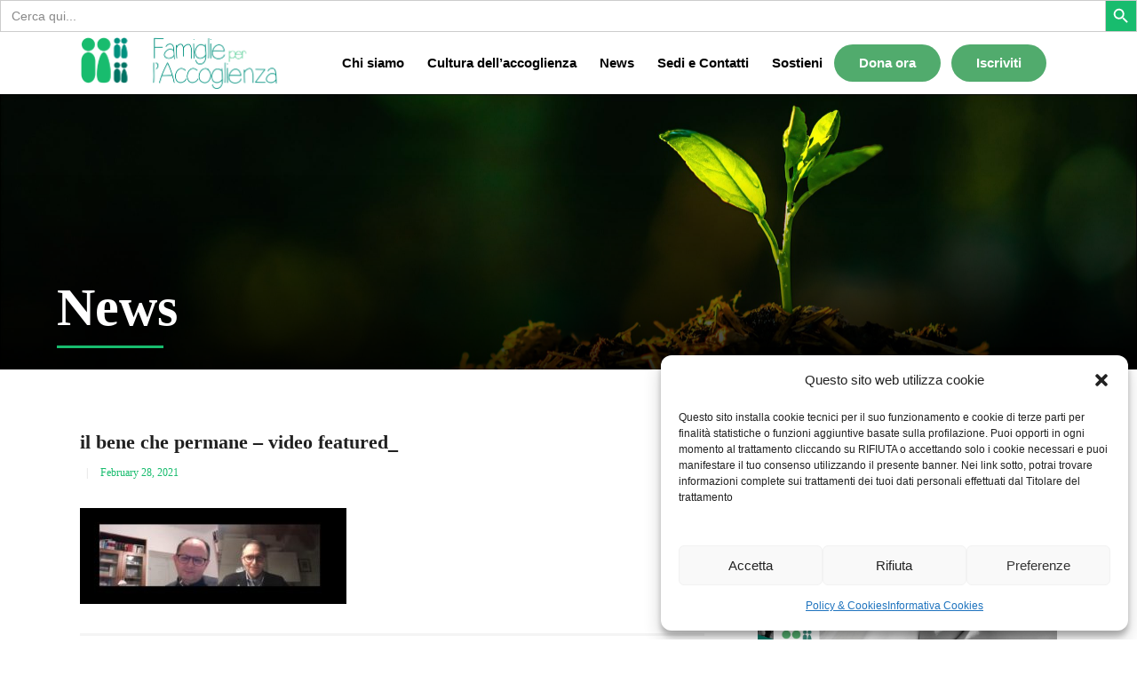

--- FILE ---
content_type: text/html; charset=UTF-8
request_url: https://www.famiglieperaccoglienza.it/2021/02/28/video-dellincontro-sul-libro-il-bene-che-permane/il-bene-che-permane-video-featured_/
body_size: 24505
content:
<!DOCTYPE html>
<html dir="ltr" lang="en-US" prefix="og: https://ogp.me/ns#">
<head>
    	
        <meta charset="UTF-8"/>
        <link rel="profile" href="https://gmpg.org/xfn/11"/>
        
                <meta name="viewport" content="width=device-width,initial-scale=1,user-scalable=no">
        
	<title>il bene che permane – video featured_ | Famiglie per l'Accoglienza</title>
<script type="application/javascript">var edgtCoreAjaxUrl = "https://www.famiglieperaccoglienza.it/wp-admin/admin-ajax.php"</script><script type="application/javascript">var EdgefAjaxUrl = "https://www.famiglieperaccoglienza.it/wp-admin/admin-ajax.php"</script>
		<!-- All in One SEO 4.7.0 - aioseo.com -->
		<meta name="robots" content="max-image-preview:large" />
		<link rel="canonical" href="https://www.famiglieperaccoglienza.it/2021/02/28/video-dellincontro-sul-libro-il-bene-che-permane/il-bene-che-permane-video-featured_/" />
		<meta name="generator" content="All in One SEO (AIOSEO) 4.7.0" />
		<meta property="og:locale" content="en_US" />
		<meta property="og:site_name" content="Famiglie per l&#039;Accoglienza | Sentirsi accolti e amati" />
		<meta property="og:type" content="article" />
		<meta property="og:title" content="il bene che permane – video featured_ | Famiglie per l&#039;Accoglienza" />
		<meta property="og:url" content="https://www.famiglieperaccoglienza.it/2021/02/28/video-dellincontro-sul-libro-il-bene-che-permane/il-bene-che-permane-video-featured_/" />
		<meta property="article:published_time" content="2021-02-28T20:10:42+00:00" />
		<meta property="article:modified_time" content="2021-02-28T20:10:42+00:00" />
		<meta name="twitter:card" content="summary" />
		<meta name="twitter:title" content="il bene che permane – video featured_ | Famiglie per l&#039;Accoglienza" />
		<script type="application/ld+json" class="aioseo-schema">
			{"@context":"https:\/\/schema.org","@graph":[{"@type":"BreadcrumbList","@id":"https:\/\/www.famiglieperaccoglienza.it\/2021\/02\/28\/video-dellincontro-sul-libro-il-bene-che-permane\/il-bene-che-permane-video-featured_\/#breadcrumblist","itemListElement":[{"@type":"ListItem","@id":"https:\/\/www.famiglieperaccoglienza.it\/#listItem","position":1,"name":"Home","item":"https:\/\/www.famiglieperaccoglienza.it\/","nextItem":"https:\/\/www.famiglieperaccoglienza.it\/2021\/02\/28\/video-dellincontro-sul-libro-il-bene-che-permane\/il-bene-che-permane-video-featured_\/#listItem"},{"@type":"ListItem","@id":"https:\/\/www.famiglieperaccoglienza.it\/2021\/02\/28\/video-dellincontro-sul-libro-il-bene-che-permane\/il-bene-che-permane-video-featured_\/#listItem","position":2,"name":"il bene che permane - video featured_","previousItem":"https:\/\/www.famiglieperaccoglienza.it\/#listItem"}]},{"@type":"ItemPage","@id":"https:\/\/www.famiglieperaccoglienza.it\/2021\/02\/28\/video-dellincontro-sul-libro-il-bene-che-permane\/il-bene-che-permane-video-featured_\/#itempage","url":"https:\/\/www.famiglieperaccoglienza.it\/2021\/02\/28\/video-dellincontro-sul-libro-il-bene-che-permane\/il-bene-che-permane-video-featured_\/","name":"il bene che permane \u2013 video featured_ | Famiglie per l'Accoglienza","inLanguage":"en-US","isPartOf":{"@id":"https:\/\/www.famiglieperaccoglienza.it\/#website"},"breadcrumb":{"@id":"https:\/\/www.famiglieperaccoglienza.it\/2021\/02\/28\/video-dellincontro-sul-libro-il-bene-che-permane\/il-bene-che-permane-video-featured_\/#breadcrumblist"},"author":{"@id":"https:\/\/www.famiglieperaccoglienza.it\/author\/trentinoaltoadige\/#author"},"creator":{"@id":"https:\/\/www.famiglieperaccoglienza.it\/author\/trentinoaltoadige\/#author"},"datePublished":"2021-02-28T21:10:42+01:00","dateModified":"2021-02-28T21:10:42+01:00"},{"@type":"Organization","@id":"https:\/\/www.famiglieperaccoglienza.it\/#organization","name":"Famiglie per l'Accoglienza","description":"Sentirsi accolti e amati","url":"https:\/\/www.famiglieperaccoglienza.it\/"},{"@type":"Person","@id":"https:\/\/www.famiglieperaccoglienza.it\/author\/trentinoaltoadige\/#author","url":"https:\/\/www.famiglieperaccoglienza.it\/author\/trentinoaltoadige\/","name":"trentinoaltoadige","image":{"@type":"ImageObject","@id":"https:\/\/www.famiglieperaccoglienza.it\/2021\/02\/28\/video-dellincontro-sul-libro-il-bene-che-permane\/il-bene-che-permane-video-featured_\/#authorImage","url":"https:\/\/secure.gravatar.com\/avatar\/38f40c4353b59c8f8e57d99a6f65a948?s=96&d=mm&r=g","width":96,"height":96,"caption":"trentinoaltoadige"}},{"@type":"WebSite","@id":"https:\/\/www.famiglieperaccoglienza.it\/#website","url":"https:\/\/www.famiglieperaccoglienza.it\/","name":"Famiglie per l'Accoglienza","description":"Sentirsi accolti e amati","inLanguage":"en-US","publisher":{"@id":"https:\/\/www.famiglieperaccoglienza.it\/#organization"}}]}
		</script>
		<!-- All in One SEO -->

<link rel='dns-prefetch' href='//code.jquery.com' />
<link rel='dns-prefetch' href='//fonts.googleapis.com' />
<link rel="alternate" type="application/rss+xml" title="Famiglie per l&#039;Accoglienza &raquo; Feed" href="https://www.famiglieperaccoglienza.it/feed/" />
<link rel="alternate" type="application/rss+xml" title="Famiglie per l&#039;Accoglienza &raquo; Comments Feed" href="https://www.famiglieperaccoglienza.it/comments/feed/" />
<link rel="alternate" type="application/rss+xml" title="Famiglie per l&#039;Accoglienza &raquo; il bene che permane &#8211; video featured_ Comments Feed" href="https://www.famiglieperaccoglienza.it/2021/02/28/video-dellincontro-sul-libro-il-bene-che-permane/il-bene-che-permane-video-featured_/feed/" />
<script type="text/javascript">
/* <![CDATA[ */
window._wpemojiSettings = {"baseUrl":"https:\/\/s.w.org\/images\/core\/emoji\/15.0.3\/72x72\/","ext":".png","svgUrl":"https:\/\/s.w.org\/images\/core\/emoji\/15.0.3\/svg\/","svgExt":".svg","source":{"concatemoji":"\/\/www.famiglieperaccoglienza.it\/wp-includes\/js\/wp-emoji-release.min.js?ver=6.6.4"}};
/*! This file is auto-generated */
!function(i,n){var o,s,e;function c(e){try{var t={supportTests:e,timestamp:(new Date).valueOf()};sessionStorage.setItem(o,JSON.stringify(t))}catch(e){}}function p(e,t,n){e.clearRect(0,0,e.canvas.width,e.canvas.height),e.fillText(t,0,0);var t=new Uint32Array(e.getImageData(0,0,e.canvas.width,e.canvas.height).data),r=(e.clearRect(0,0,e.canvas.width,e.canvas.height),e.fillText(n,0,0),new Uint32Array(e.getImageData(0,0,e.canvas.width,e.canvas.height).data));return t.every(function(e,t){return e===r[t]})}function u(e,t,n){switch(t){case"flag":return n(e,"\ud83c\udff3\ufe0f\u200d\u26a7\ufe0f","\ud83c\udff3\ufe0f\u200b\u26a7\ufe0f")?!1:!n(e,"\ud83c\uddfa\ud83c\uddf3","\ud83c\uddfa\u200b\ud83c\uddf3")&&!n(e,"\ud83c\udff4\udb40\udc67\udb40\udc62\udb40\udc65\udb40\udc6e\udb40\udc67\udb40\udc7f","\ud83c\udff4\u200b\udb40\udc67\u200b\udb40\udc62\u200b\udb40\udc65\u200b\udb40\udc6e\u200b\udb40\udc67\u200b\udb40\udc7f");case"emoji":return!n(e,"\ud83d\udc26\u200d\u2b1b","\ud83d\udc26\u200b\u2b1b")}return!1}function f(e,t,n){var r="undefined"!=typeof WorkerGlobalScope&&self instanceof WorkerGlobalScope?new OffscreenCanvas(300,150):i.createElement("canvas"),a=r.getContext("2d",{willReadFrequently:!0}),o=(a.textBaseline="top",a.font="600 32px Arial",{});return e.forEach(function(e){o[e]=t(a,e,n)}),o}function t(e){var t=i.createElement("script");t.src=e,t.defer=!0,i.head.appendChild(t)}"undefined"!=typeof Promise&&(o="wpEmojiSettingsSupports",s=["flag","emoji"],n.supports={everything:!0,everythingExceptFlag:!0},e=new Promise(function(e){i.addEventListener("DOMContentLoaded",e,{once:!0})}),new Promise(function(t){var n=function(){try{var e=JSON.parse(sessionStorage.getItem(o));if("object"==typeof e&&"number"==typeof e.timestamp&&(new Date).valueOf()<e.timestamp+604800&&"object"==typeof e.supportTests)return e.supportTests}catch(e){}return null}();if(!n){if("undefined"!=typeof Worker&&"undefined"!=typeof OffscreenCanvas&&"undefined"!=typeof URL&&URL.createObjectURL&&"undefined"!=typeof Blob)try{var e="postMessage("+f.toString()+"("+[JSON.stringify(s),u.toString(),p.toString()].join(",")+"));",r=new Blob([e],{type:"text/javascript"}),a=new Worker(URL.createObjectURL(r),{name:"wpTestEmojiSupports"});return void(a.onmessage=function(e){c(n=e.data),a.terminate(),t(n)})}catch(e){}c(n=f(s,u,p))}t(n)}).then(function(e){for(var t in e)n.supports[t]=e[t],n.supports.everything=n.supports.everything&&n.supports[t],"flag"!==t&&(n.supports.everythingExceptFlag=n.supports.everythingExceptFlag&&n.supports[t]);n.supports.everythingExceptFlag=n.supports.everythingExceptFlag&&!n.supports.flag,n.DOMReady=!1,n.readyCallback=function(){n.DOMReady=!0}}).then(function(){return e}).then(function(){var e;n.supports.everything||(n.readyCallback(),(e=n.source||{}).concatemoji?t(e.concatemoji):e.wpemoji&&e.twemoji&&(t(e.twemoji),t(e.wpemoji)))}))}((window,document),window._wpemojiSettings);
/* ]]> */
</script>
<!-- <link rel='stylesheet' id='black-css' href='//www.famiglieperaccoglienza.it/wp-content/plugins/always-valid-lightbox/css/black.css?ver=6.6.4' type='text/css' media='all' /> -->
<link rel="stylesheet" type="text/css" href="//www.famiglieperaccoglienza.it/wp-content/cache/wpfc-minified/fcukzmm/8i92f.css" media="all"/>
<style id='wp-emoji-styles-inline-css' type='text/css'>

	img.wp-smiley, img.emoji {
		display: inline !important;
		border: none !important;
		box-shadow: none !important;
		height: 1em !important;
		width: 1em !important;
		margin: 0 0.07em !important;
		vertical-align: -0.1em !important;
		background: none !important;
		padding: 0 !important;
	}
</style>
<!-- <link rel='stylesheet' id='wp-block-library-css' href='//www.famiglieperaccoglienza.it/wp-includes/css/dist/block-library/style.min.css?ver=6.6.4' type='text/css' media='all' /> -->
<link rel="stylesheet" type="text/css" href="//www.famiglieperaccoglienza.it/wp-content/cache/wpfc-minified/lkdmb63p/8i92f.css" media="all"/>
<style id='classic-theme-styles-inline-css' type='text/css'>
/*! This file is auto-generated */
.wp-block-button__link{color:#fff;background-color:#32373c;border-radius:9999px;box-shadow:none;text-decoration:none;padding:calc(.667em + 2px) calc(1.333em + 2px);font-size:1.125em}.wp-block-file__button{background:#32373c;color:#fff;text-decoration:none}
</style>
<style id='global-styles-inline-css' type='text/css'>
:root{--wp--preset--aspect-ratio--square: 1;--wp--preset--aspect-ratio--4-3: 4/3;--wp--preset--aspect-ratio--3-4: 3/4;--wp--preset--aspect-ratio--3-2: 3/2;--wp--preset--aspect-ratio--2-3: 2/3;--wp--preset--aspect-ratio--16-9: 16/9;--wp--preset--aspect-ratio--9-16: 9/16;--wp--preset--color--black: #000000;--wp--preset--color--cyan-bluish-gray: #abb8c3;--wp--preset--color--white: #ffffff;--wp--preset--color--pale-pink: #f78da7;--wp--preset--color--vivid-red: #cf2e2e;--wp--preset--color--luminous-vivid-orange: #ff6900;--wp--preset--color--luminous-vivid-amber: #fcb900;--wp--preset--color--light-green-cyan: #7bdcb5;--wp--preset--color--vivid-green-cyan: #00d084;--wp--preset--color--pale-cyan-blue: #8ed1fc;--wp--preset--color--vivid-cyan-blue: #0693e3;--wp--preset--color--vivid-purple: #9b51e0;--wp--preset--gradient--vivid-cyan-blue-to-vivid-purple: linear-gradient(135deg,rgba(6,147,227,1) 0%,rgb(155,81,224) 100%);--wp--preset--gradient--light-green-cyan-to-vivid-green-cyan: linear-gradient(135deg,rgb(122,220,180) 0%,rgb(0,208,130) 100%);--wp--preset--gradient--luminous-vivid-amber-to-luminous-vivid-orange: linear-gradient(135deg,rgba(252,185,0,1) 0%,rgba(255,105,0,1) 100%);--wp--preset--gradient--luminous-vivid-orange-to-vivid-red: linear-gradient(135deg,rgba(255,105,0,1) 0%,rgb(207,46,46) 100%);--wp--preset--gradient--very-light-gray-to-cyan-bluish-gray: linear-gradient(135deg,rgb(238,238,238) 0%,rgb(169,184,195) 100%);--wp--preset--gradient--cool-to-warm-spectrum: linear-gradient(135deg,rgb(74,234,220) 0%,rgb(151,120,209) 20%,rgb(207,42,186) 40%,rgb(238,44,130) 60%,rgb(251,105,98) 80%,rgb(254,248,76) 100%);--wp--preset--gradient--blush-light-purple: linear-gradient(135deg,rgb(255,206,236) 0%,rgb(152,150,240) 100%);--wp--preset--gradient--blush-bordeaux: linear-gradient(135deg,rgb(254,205,165) 0%,rgb(254,45,45) 50%,rgb(107,0,62) 100%);--wp--preset--gradient--luminous-dusk: linear-gradient(135deg,rgb(255,203,112) 0%,rgb(199,81,192) 50%,rgb(65,88,208) 100%);--wp--preset--gradient--pale-ocean: linear-gradient(135deg,rgb(255,245,203) 0%,rgb(182,227,212) 50%,rgb(51,167,181) 100%);--wp--preset--gradient--electric-grass: linear-gradient(135deg,rgb(202,248,128) 0%,rgb(113,206,126) 100%);--wp--preset--gradient--midnight: linear-gradient(135deg,rgb(2,3,129) 0%,rgb(40,116,252) 100%);--wp--preset--font-size--small: 13px;--wp--preset--font-size--medium: 20px;--wp--preset--font-size--large: 36px;--wp--preset--font-size--x-large: 42px;--wp--preset--spacing--20: 0.44rem;--wp--preset--spacing--30: 0.67rem;--wp--preset--spacing--40: 1rem;--wp--preset--spacing--50: 1.5rem;--wp--preset--spacing--60: 2.25rem;--wp--preset--spacing--70: 3.38rem;--wp--preset--spacing--80: 5.06rem;--wp--preset--shadow--natural: 6px 6px 9px rgba(0, 0, 0, 0.2);--wp--preset--shadow--deep: 12px 12px 50px rgba(0, 0, 0, 0.4);--wp--preset--shadow--sharp: 6px 6px 0px rgba(0, 0, 0, 0.2);--wp--preset--shadow--outlined: 6px 6px 0px -3px rgba(255, 255, 255, 1), 6px 6px rgba(0, 0, 0, 1);--wp--preset--shadow--crisp: 6px 6px 0px rgba(0, 0, 0, 1);}:where(.is-layout-flex){gap: 0.5em;}:where(.is-layout-grid){gap: 0.5em;}body .is-layout-flex{display: flex;}.is-layout-flex{flex-wrap: wrap;align-items: center;}.is-layout-flex > :is(*, div){margin: 0;}body .is-layout-grid{display: grid;}.is-layout-grid > :is(*, div){margin: 0;}:where(.wp-block-columns.is-layout-flex){gap: 2em;}:where(.wp-block-columns.is-layout-grid){gap: 2em;}:where(.wp-block-post-template.is-layout-flex){gap: 1.25em;}:where(.wp-block-post-template.is-layout-grid){gap: 1.25em;}.has-black-color{color: var(--wp--preset--color--black) !important;}.has-cyan-bluish-gray-color{color: var(--wp--preset--color--cyan-bluish-gray) !important;}.has-white-color{color: var(--wp--preset--color--white) !important;}.has-pale-pink-color{color: var(--wp--preset--color--pale-pink) !important;}.has-vivid-red-color{color: var(--wp--preset--color--vivid-red) !important;}.has-luminous-vivid-orange-color{color: var(--wp--preset--color--luminous-vivid-orange) !important;}.has-luminous-vivid-amber-color{color: var(--wp--preset--color--luminous-vivid-amber) !important;}.has-light-green-cyan-color{color: var(--wp--preset--color--light-green-cyan) !important;}.has-vivid-green-cyan-color{color: var(--wp--preset--color--vivid-green-cyan) !important;}.has-pale-cyan-blue-color{color: var(--wp--preset--color--pale-cyan-blue) !important;}.has-vivid-cyan-blue-color{color: var(--wp--preset--color--vivid-cyan-blue) !important;}.has-vivid-purple-color{color: var(--wp--preset--color--vivid-purple) !important;}.has-black-background-color{background-color: var(--wp--preset--color--black) !important;}.has-cyan-bluish-gray-background-color{background-color: var(--wp--preset--color--cyan-bluish-gray) !important;}.has-white-background-color{background-color: var(--wp--preset--color--white) !important;}.has-pale-pink-background-color{background-color: var(--wp--preset--color--pale-pink) !important;}.has-vivid-red-background-color{background-color: var(--wp--preset--color--vivid-red) !important;}.has-luminous-vivid-orange-background-color{background-color: var(--wp--preset--color--luminous-vivid-orange) !important;}.has-luminous-vivid-amber-background-color{background-color: var(--wp--preset--color--luminous-vivid-amber) !important;}.has-light-green-cyan-background-color{background-color: var(--wp--preset--color--light-green-cyan) !important;}.has-vivid-green-cyan-background-color{background-color: var(--wp--preset--color--vivid-green-cyan) !important;}.has-pale-cyan-blue-background-color{background-color: var(--wp--preset--color--pale-cyan-blue) !important;}.has-vivid-cyan-blue-background-color{background-color: var(--wp--preset--color--vivid-cyan-blue) !important;}.has-vivid-purple-background-color{background-color: var(--wp--preset--color--vivid-purple) !important;}.has-black-border-color{border-color: var(--wp--preset--color--black) !important;}.has-cyan-bluish-gray-border-color{border-color: var(--wp--preset--color--cyan-bluish-gray) !important;}.has-white-border-color{border-color: var(--wp--preset--color--white) !important;}.has-pale-pink-border-color{border-color: var(--wp--preset--color--pale-pink) !important;}.has-vivid-red-border-color{border-color: var(--wp--preset--color--vivid-red) !important;}.has-luminous-vivid-orange-border-color{border-color: var(--wp--preset--color--luminous-vivid-orange) !important;}.has-luminous-vivid-amber-border-color{border-color: var(--wp--preset--color--luminous-vivid-amber) !important;}.has-light-green-cyan-border-color{border-color: var(--wp--preset--color--light-green-cyan) !important;}.has-vivid-green-cyan-border-color{border-color: var(--wp--preset--color--vivid-green-cyan) !important;}.has-pale-cyan-blue-border-color{border-color: var(--wp--preset--color--pale-cyan-blue) !important;}.has-vivid-cyan-blue-border-color{border-color: var(--wp--preset--color--vivid-cyan-blue) !important;}.has-vivid-purple-border-color{border-color: var(--wp--preset--color--vivid-purple) !important;}.has-vivid-cyan-blue-to-vivid-purple-gradient-background{background: var(--wp--preset--gradient--vivid-cyan-blue-to-vivid-purple) !important;}.has-light-green-cyan-to-vivid-green-cyan-gradient-background{background: var(--wp--preset--gradient--light-green-cyan-to-vivid-green-cyan) !important;}.has-luminous-vivid-amber-to-luminous-vivid-orange-gradient-background{background: var(--wp--preset--gradient--luminous-vivid-amber-to-luminous-vivid-orange) !important;}.has-luminous-vivid-orange-to-vivid-red-gradient-background{background: var(--wp--preset--gradient--luminous-vivid-orange-to-vivid-red) !important;}.has-very-light-gray-to-cyan-bluish-gray-gradient-background{background: var(--wp--preset--gradient--very-light-gray-to-cyan-bluish-gray) !important;}.has-cool-to-warm-spectrum-gradient-background{background: var(--wp--preset--gradient--cool-to-warm-spectrum) !important;}.has-blush-light-purple-gradient-background{background: var(--wp--preset--gradient--blush-light-purple) !important;}.has-blush-bordeaux-gradient-background{background: var(--wp--preset--gradient--blush-bordeaux) !important;}.has-luminous-dusk-gradient-background{background: var(--wp--preset--gradient--luminous-dusk) !important;}.has-pale-ocean-gradient-background{background: var(--wp--preset--gradient--pale-ocean) !important;}.has-electric-grass-gradient-background{background: var(--wp--preset--gradient--electric-grass) !important;}.has-midnight-gradient-background{background: var(--wp--preset--gradient--midnight) !important;}.has-small-font-size{font-size: var(--wp--preset--font-size--small) !important;}.has-medium-font-size{font-size: var(--wp--preset--font-size--medium) !important;}.has-large-font-size{font-size: var(--wp--preset--font-size--large) !important;}.has-x-large-font-size{font-size: var(--wp--preset--font-size--x-large) !important;}
:where(.wp-block-post-template.is-layout-flex){gap: 1.25em;}:where(.wp-block-post-template.is-layout-grid){gap: 1.25em;}
:where(.wp-block-columns.is-layout-flex){gap: 2em;}:where(.wp-block-columns.is-layout-grid){gap: 2em;}
:root :where(.wp-block-pullquote){font-size: 1.5em;line-height: 1.6;}
</style>
<!-- <link rel='stylesheet' id='contact-form-7-css' href='//www.famiglieperaccoglienza.it/wp-content/plugins/contact-form-7/includes/css/styles.css?ver=5.9.8' type='text/css' media='all' /> -->
<!-- <link rel='stylesheet' id='collapscore-css-css' href='//www.famiglieperaccoglienza.it/wp-content/plugins/jquery-collapse-o-matic/css/core_style.css?ver=1.0' type='text/css' media='all' /> -->
<!-- <link rel='stylesheet' id='collapseomatic-css-css' href='//www.famiglieperaccoglienza.it/wp-content/plugins/jquery-collapse-o-matic/css/light_style.css?ver=1.6' type='text/css' media='all' /> -->
<!-- <link rel='stylesheet' id='lana-downloads-manager-css' href='//www.famiglieperaccoglienza.it/wp-content/plugins/lana-downloads-manager//assets/css/lana-downloads-manager.css?ver=1.8.2' type='text/css' media='all' /> -->
<!-- <link rel='stylesheet' id='rs-plugin-settings-css' href='//www.famiglieperaccoglienza.it/wp-content/plugins/revslider/public/assets/css/rs6.css?ver=6.2.15' type='text/css' media='all' /> -->
<link rel="stylesheet" type="text/css" href="//www.famiglieperaccoglienza.it/wp-content/cache/wpfc-minified/f1ov8cdn/8i92f.css" media="all"/>
<style id='rs-plugin-settings-inline-css' type='text/css'>
#rs-demo-id {}
</style>
<!-- <link rel='stylesheet' id='cmplz-general-css' href='//www.famiglieperaccoglienza.it/wp-content/plugins/complianz-gdpr/assets/css/cookieblocker.min.css?ver=1746782967' type='text/css' media='all' /> -->
<!-- <link rel='stylesheet' id='ivory-search-styles-css' href='//www.famiglieperaccoglienza.it/wp-content/plugins/add-search-to-menu/public/css/ivory-search.min.css?ver=5.5.7' type='text/css' media='all' /> -->
<!-- <link rel='stylesheet' id='goodwish-edge-default-style-css' href='//www.famiglieperaccoglienza.it/wp-content/themes/goodwish/style.css?ver=6.6.4' type='text/css' media='all' /> -->
<!-- <link rel='stylesheet' id='goodwish-edge-child-style-css' href='//www.famiglieperaccoglienza.it/wp-content/themes/goodwish-child/style.css?ver=1.0.2.1589515515' type='text/css' media='all' /> -->
<!-- <link rel='stylesheet' id='goodwish-edge-modules-plugins-css' href='//www.famiglieperaccoglienza.it/wp-content/themes/goodwish/assets/css/plugins.min.css?ver=6.6.4' type='text/css' media='all' /> -->
<!-- <link rel='stylesheet' id='goodwish-edge-modules-css' href='//www.famiglieperaccoglienza.it/wp-content/themes/goodwish/assets/css/modules.min.css?ver=6.6.4' type='text/css' media='all' /> -->
<link rel="stylesheet" type="text/css" href="//www.famiglieperaccoglienza.it/wp-content/cache/wpfc-minified/falvgiq/e3yux.css" media="all"/>
<style id='goodwish-edge-modules-inline-css' type='text/css'>
    
</style>
<!-- <link rel='stylesheet' id='edgtf-font_awesome-css' href='//www.famiglieperaccoglienza.it/wp-content/themes/goodwish/assets/css/font-awesome/css/font-awesome.min.css?ver=6.6.4' type='text/css' media='all' /> -->
<!-- <link rel='stylesheet' id='edgtf-font_elegant-css' href='//www.famiglieperaccoglienza.it/wp-content/themes/goodwish/assets/css/elegant-icons/style.min.css?ver=6.6.4' type='text/css' media='all' /> -->
<!-- <link rel='stylesheet' id='edgtf-ico_moon-css' href='//www.famiglieperaccoglienza.it/wp-content/themes/goodwish/assets/css/icomoon/css/icomoon.css?ver=6.6.4' type='text/css' media='all' /> -->
<!-- <link rel='stylesheet' id='edgtf-ion_icons-css' href='//www.famiglieperaccoglienza.it/wp-content/themes/goodwish/assets/css/ion-icons/css/ionicons.min.css?ver=6.6.4' type='text/css' media='all' /> -->
<!-- <link rel='stylesheet' id='edgtf-linea_icons-css' href='//www.famiglieperaccoglienza.it/wp-content/themes/goodwish/assets/css/linea-icons/style.css?ver=6.6.4' type='text/css' media='all' /> -->
<!-- <link rel='stylesheet' id='edgtf-linear_icons-css' href='//www.famiglieperaccoglienza.it/wp-content/themes/goodwish/assets/css/linear-icons/style.css?ver=6.6.4' type='text/css' media='all' /> -->
<!-- <link rel='stylesheet' id='edgtf-simple_line_icons-css' href='//www.famiglieperaccoglienza.it/wp-content/themes/goodwish/assets/css/simple-line-icons/simple-line-icons.css?ver=6.6.4' type='text/css' media='all' /> -->
<!-- <link rel='stylesheet' id='edgtf-dripicons-css' href='//www.famiglieperaccoglienza.it/wp-content/themes/goodwish/assets/css/dripicons/dripicons.css?ver=6.6.4' type='text/css' media='all' /> -->
<!-- <link rel='stylesheet' id='goodwish-edge-blog-css' href='//www.famiglieperaccoglienza.it/wp-content/themes/goodwish/assets/css/blog.min.css?ver=6.6.4' type='text/css' media='all' /> -->
<!-- <link rel='stylesheet' id='mediaelement-css' href='//www.famiglieperaccoglienza.it/wp-includes/js/mediaelement/mediaelementplayer-legacy.min.css?ver=4.2.17' type='text/css' media='all' /> -->
<!-- <link rel='stylesheet' id='wp-mediaelement-css' href='//www.famiglieperaccoglienza.it/wp-includes/js/mediaelement/wp-mediaelement.min.css?ver=6.6.4' type='text/css' media='all' /> -->
<!-- <link rel='stylesheet' id='goodwish-edge-style-dynamic-css' href='//www.famiglieperaccoglienza.it/wp-content/themes/goodwish/assets/css/style_dynamic.css?ver=1726010255' type='text/css' media='all' /> -->
<!-- <link rel='stylesheet' id='goodwish-edge-modules-responsive-css' href='//www.famiglieperaccoglienza.it/wp-content/themes/goodwish/assets/css/modules-responsive.min.css?ver=6.6.4' type='text/css' media='all' /> -->
<!-- <link rel='stylesheet' id='goodwish-edge-blog-responsive-css' href='//www.famiglieperaccoglienza.it/wp-content/themes/goodwish/assets/css/blog-responsive.min.css?ver=6.6.4' type='text/css' media='all' /> -->
<!-- <link rel='stylesheet' id='goodwish-edge-style-dynamic-responsive-css' href='//www.famiglieperaccoglienza.it/wp-content/themes/goodwish/assets/css/style_dynamic_responsive.css?ver=1726010248' type='text/css' media='all' /> -->
<!-- <link rel='stylesheet' id='js_composer_front-css' href='//www.famiglieperaccoglienza.it/wp-content/plugins/js_composer/assets/css/js_composer.min.css?ver=6.1' type='text/css' media='all' /> -->
<link rel="stylesheet" type="text/css" href="//www.famiglieperaccoglienza.it/wp-content/cache/wpfc-minified/dund2mrl/8i92f.css" media="all"/>
<link data-service="google-fonts" data-category="marketing" rel='stylesheet' id='goodwish-edge-google-fonts-css' data-href='https://fonts.googleapis.com/css?family=Merriweather%3A100%2C100italic%2C200%2C200italic%2C300%2C300italic%2C400%2C400italic%2C500%2C500italic%2C600%2C600italic%2C700%2C700italic%2C800%2C800italic%2C900%2C900italic%7COpen+Sans%3A100%2C100italic%2C200%2C200italic%2C300%2C300italic%2C400%2C400italic%2C500%2C500italic%2C600%2C600italic%2C700%2C700italic%2C800%2C800italic%2C900%2C900italic&#038;subset=latin%2Clatin-ext&#038;ver=1.0.0' type='text/css' media='all' />
<!-- <link rel='stylesheet' id='select2-css' href='//www.famiglieperaccoglienza.it/wp-content/themes/goodwish/framework/admin/assets/css/select2.min.css?ver=6.6.4' type='text/css' media='all' /> -->
<!-- <link rel='stylesheet' id='edge-cpt-dashboard-style-css' href='//www.famiglieperaccoglienza.it/wp-content/plugins/edge-cpt/core-dashboard/assets/css/core-dashboard.min.css?ver=6.6.4' type='text/css' media='all' /> -->
<link rel="stylesheet" type="text/css" href="//www.famiglieperaccoglienza.it/wp-content/cache/wpfc-minified/fdkub04x/8i92f.css" media="all"/>
<script type="text/javascript" src="//code.jquery.com/jquery-1.7.2.min.js?ver=6.6.4" id="jquery-js"></script>
<script type="text/javascript" src="//www.famiglieperaccoglienza.it/wp-includes/js/dist/vendor/react.min.js?ver=18.3.1" id="react-js"></script>
<script type="text/javascript" src="//www.famiglieperaccoglienza.it/wp-includes/js/dist/vendor/react-jsx-runtime.min.js?ver=18.3.1" id="react-jsx-runtime-js"></script>
<script type="text/javascript" src="//www.famiglieperaccoglienza.it/wp-includes/js/dist/autop.min.js?ver=9fb50649848277dd318d" id="wp-autop-js"></script>
<script type="text/javascript" src="//www.famiglieperaccoglienza.it/wp-includes/js/dist/blob.min.js?ver=9113eed771d446f4a556" id="wp-blob-js"></script>
<script type="text/javascript" src="//www.famiglieperaccoglienza.it/wp-includes/js/dist/block-serialization-default-parser.min.js?ver=14d44daebf663d05d330" id="wp-block-serialization-default-parser-js"></script>
<script type="text/javascript" src="//www.famiglieperaccoglienza.it/wp-includes/js/dist/hooks.min.js?ver=2810c76e705dd1a53b18" id="wp-hooks-js"></script>
<script type="text/javascript" src="//www.famiglieperaccoglienza.it/wp-includes/js/dist/deprecated.min.js?ver=e1f84915c5e8ae38964c" id="wp-deprecated-js"></script>
<script type="text/javascript" src="//www.famiglieperaccoglienza.it/wp-includes/js/dist/dom.min.js?ver=4ecffbffba91b10c5c7a" id="wp-dom-js"></script>
<script type="text/javascript" src="//www.famiglieperaccoglienza.it/wp-includes/js/dist/vendor/react-dom.min.js?ver=18.3.1" id="react-dom-js"></script>
<script type="text/javascript" src="//www.famiglieperaccoglienza.it/wp-includes/js/dist/escape-html.min.js?ver=6561a406d2d232a6fbd2" id="wp-escape-html-js"></script>
<script type="text/javascript" src="//www.famiglieperaccoglienza.it/wp-includes/js/dist/element.min.js?ver=cb762d190aebbec25b27" id="wp-element-js"></script>
<script type="text/javascript" src="//www.famiglieperaccoglienza.it/wp-includes/js/dist/is-shallow-equal.min.js?ver=e0f9f1d78d83f5196979" id="wp-is-shallow-equal-js"></script>
<script type="text/javascript" src="//www.famiglieperaccoglienza.it/wp-includes/js/dist/i18n.min.js?ver=5e580eb46a90c2b997e6" id="wp-i18n-js"></script>
<script type="text/javascript" id="wp-i18n-js-after">
/* <![CDATA[ */
wp.i18n.setLocaleData( { 'text direction\u0004ltr': [ 'ltr' ] } );
/* ]]> */
</script>
<script type="text/javascript" src="//www.famiglieperaccoglienza.it/wp-includes/js/dist/keycodes.min.js?ver=034ff647a54b018581d3" id="wp-keycodes-js"></script>
<script type="text/javascript" src="//www.famiglieperaccoglienza.it/wp-includes/js/dist/priority-queue.min.js?ver=9c21c957c7e50ffdbf48" id="wp-priority-queue-js"></script>
<script type="text/javascript" src="//www.famiglieperaccoglienza.it/wp-includes/js/dist/compose.min.js?ver=b8d54449305350b51869" id="wp-compose-js"></script>
<script type="text/javascript" src="//www.famiglieperaccoglienza.it/wp-includes/js/dist/private-apis.min.js?ver=17a2e640b653d742da6e" id="wp-private-apis-js"></script>
<script type="text/javascript" src="//www.famiglieperaccoglienza.it/wp-includes/js/dist/redux-routine.min.js?ver=a0a172871afaeb261566" id="wp-redux-routine-js"></script>
<script type="text/javascript" src="//www.famiglieperaccoglienza.it/wp-includes/js/dist/data.min.js?ver=7c62e39de0308c73d50c" id="wp-data-js"></script>
<script type="text/javascript" id="wp-data-js-after">
/* <![CDATA[ */
( function() {
	var userId = 0;
	var storageKey = "WP_DATA_USER_" + userId;
	wp.data
		.use( wp.data.plugins.persistence, { storageKey: storageKey } );
} )();
/* ]]> */
</script>
<script type="text/javascript" src="//www.famiglieperaccoglienza.it/wp-includes/js/dist/html-entities.min.js?ver=2cd3358363e0675638fb" id="wp-html-entities-js"></script>
<script type="text/javascript" src="//www.famiglieperaccoglienza.it/wp-includes/js/dist/dom-ready.min.js?ver=f77871ff7694fffea381" id="wp-dom-ready-js"></script>
<script type="text/javascript" src="//www.famiglieperaccoglienza.it/wp-includes/js/dist/a11y.min.js?ver=d90eebea464f6c09bfd5" id="wp-a11y-js"></script>
<script type="text/javascript" src="//www.famiglieperaccoglienza.it/wp-includes/js/dist/rich-text.min.js?ver=4021b9e4e9ef4d3cd868" id="wp-rich-text-js"></script>
<script type="text/javascript" src="//www.famiglieperaccoglienza.it/wp-includes/js/dist/shortcode.min.js?ver=b7747eee0efafd2f0c3b" id="wp-shortcode-js"></script>
<script type="text/javascript" src="//www.famiglieperaccoglienza.it/wp-includes/js/dist/blocks.min.js?ver=0d232d232463200f5cfd" id="wp-blocks-js"></script>
<script type="text/javascript" src="//www.famiglieperaccoglienza.it/wp-includes/js/dist/url.min.js?ver=36ae0e4dd9043bb8749b" id="wp-url-js"></script>
<script type="text/javascript" src="//www.famiglieperaccoglienza.it/wp-includes/js/dist/api-fetch.min.js?ver=4c185334c5ec26e149cc" id="wp-api-fetch-js"></script>
<script type="text/javascript" id="wp-api-fetch-js-after">
/* <![CDATA[ */
wp.apiFetch.use( wp.apiFetch.createRootURLMiddleware( "https://www.famiglieperaccoglienza.it/wp-json/" ) );
wp.apiFetch.nonceMiddleware = wp.apiFetch.createNonceMiddleware( "872319c741" );
wp.apiFetch.use( wp.apiFetch.nonceMiddleware );
wp.apiFetch.use( wp.apiFetch.mediaUploadMiddleware );
wp.apiFetch.nonceEndpoint = "https://www.famiglieperaccoglienza.it/wp-admin/admin-ajax.php?action=rest-nonce";
/* ]]> */
</script>
<script type="text/javascript" src="//www.famiglieperaccoglienza.it/wp-includes/js/dist/vendor/moment.min.js?ver=2.29.4" id="moment-js"></script>
<script type="text/javascript" id="moment-js-after">
/* <![CDATA[ */
moment.updateLocale( 'en_US', {"months":["January","February","March","April","May","June","July","August","September","October","November","December"],"monthsShort":["Jan","Feb","Mar","Apr","May","Jun","Jul","Aug","Sep","Oct","Nov","Dec"],"weekdays":["Sunday","Monday","Tuesday","Wednesday","Thursday","Friday","Saturday"],"weekdaysShort":["Sun","Mon","Tue","Wed","Thu","Fri","Sat"],"week":{"dow":1},"longDateFormat":{"LT":"g:i a","LTS":null,"L":null,"LL":"F j, Y","LLL":"F j, Y g:i a","LLLL":null}} );
/* ]]> */
</script>
<script type="text/javascript" src="//www.famiglieperaccoglienza.it/wp-includes/js/dist/date.min.js?ver=aaca6387d1cf924acc51" id="wp-date-js"></script>
<script type="text/javascript" id="wp-date-js-after">
/* <![CDATA[ */
wp.date.setSettings( {"l10n":{"locale":"en_US","months":["January","February","March","April","May","June","July","August","September","October","November","December"],"monthsShort":["Jan","Feb","Mar","Apr","May","Jun","Jul","Aug","Sep","Oct","Nov","Dec"],"weekdays":["Sunday","Monday","Tuesday","Wednesday","Thursday","Friday","Saturday"],"weekdaysShort":["Sun","Mon","Tue","Wed","Thu","Fri","Sat"],"meridiem":{"am":"am","pm":"pm","AM":"AM","PM":"PM"},"relative":{"future":"%s from now","past":"%s ago","s":"a second","ss":"%d seconds","m":"a minute","mm":"%d minutes","h":"an hour","hh":"%d hours","d":"a day","dd":"%d days","M":"a month","MM":"%d months","y":"a year","yy":"%d years"},"startOfWeek":1},"formats":{"time":"g:i a","date":"F j, Y","datetime":"F j, Y g:i a","datetimeAbbreviated":"M j, Y g:i a"},"timezone":{"offset":1,"offsetFormatted":"1","string":"Europe\/Rome","abbr":"CET"}} );
/* ]]> */
</script>
<script type="text/javascript" src="//www.famiglieperaccoglienza.it/wp-includes/js/dist/primitives.min.js?ver=aef2543ab60c8c9bb609" id="wp-primitives-js"></script>
<script type="text/javascript" src="//www.famiglieperaccoglienza.it/wp-includes/js/dist/warning.min.js?ver=ed7c8b0940914f4fe44b" id="wp-warning-js"></script>
<script type="text/javascript" src="//www.famiglieperaccoglienza.it/wp-includes/js/dist/components.min.js?ver=36b97398bf090476214e" id="wp-components-js"></script>
<script type="text/javascript" src="//www.famiglieperaccoglienza.it/wp-includes/js/dist/server-side-render.min.js?ver=1e0f25c205ebeb30bcd2" id="wp-server-side-render-js"></script>
<script type="text/javascript" src="//www.famiglieperaccoglienza.it/wp-includes/js/dist/keyboard-shortcuts.min.js?ver=32686e58e84193ce808b" id="wp-keyboard-shortcuts-js"></script>
<script type="text/javascript" src="//www.famiglieperaccoglienza.it/wp-includes/js/dist/commands.min.js?ver=73d702f6367f60b06d89" id="wp-commands-js"></script>
<script type="text/javascript" src="//www.famiglieperaccoglienza.it/wp-includes/js/dist/notices.min.js?ver=673a68a7ac2f556ed50b" id="wp-notices-js"></script>
<script type="text/javascript" src="//www.famiglieperaccoglienza.it/wp-includes/js/dist/preferences-persistence.min.js?ver=9307a8c9e3254140a223" id="wp-preferences-persistence-js"></script>
<script type="text/javascript" src="//www.famiglieperaccoglienza.it/wp-includes/js/dist/preferences.min.js?ver=e7b06b8f8bdd714600e9" id="wp-preferences-js"></script>
<script type="text/javascript" id="wp-preferences-js-after">
/* <![CDATA[ */
( function() {
				var serverData = false;
				var userId = "0";
				var persistenceLayer = wp.preferencesPersistence.__unstableCreatePersistenceLayer( serverData, userId );
				var preferencesStore = wp.preferences.store;
				wp.data.dispatch( preferencesStore ).setPersistenceLayer( persistenceLayer );
			} ) ();
/* ]]> */
</script>
<script type="text/javascript" src="//www.famiglieperaccoglienza.it/wp-includes/js/dist/style-engine.min.js?ver=86ba6721a03e5b921dfe" id="wp-style-engine-js"></script>
<script type="text/javascript" src="//www.famiglieperaccoglienza.it/wp-includes/js/dist/token-list.min.js?ver=05f8a6df6258f0081718" id="wp-token-list-js"></script>
<script type="text/javascript" src="//www.famiglieperaccoglienza.it/wp-includes/js/dist/wordcount.min.js?ver=55d8c2bf3dc99e7ea5ec" id="wp-wordcount-js"></script>
<script type="text/javascript" src="//www.famiglieperaccoglienza.it/wp-includes/js/dist/block-editor.min.js?ver=7ab6a9fdca1a0386ea66" id="wp-block-editor-js"></script>
<script type="text/javascript" src="//www.famiglieperaccoglienza.it/wp-includes/js/dist/core-data.min.js?ver=07feee0ca98b13ab617d" id="wp-core-data-js"></script>
<script type="text/javascript" src="//www.famiglieperaccoglienza.it/wp-includes/js/dist/media-utils.min.js?ver=1cf582d3c080c8694c8c" id="wp-media-utils-js"></script>
<script type="text/javascript" src="//www.famiglieperaccoglienza.it/wp-includes/js/dist/patterns.min.js?ver=74acf014a3907af88267" id="wp-patterns-js"></script>
<script type="text/javascript" src="//www.famiglieperaccoglienza.it/wp-includes/js/dist/plugins.min.js?ver=ef6da4a9b2747b62c09c" id="wp-plugins-js"></script>
<script type="text/javascript" src="//www.famiglieperaccoglienza.it/wp-includes/js/dist/viewport.min.js?ver=829c9a30d366e1e5054c" id="wp-viewport-js"></script>
<script type="text/javascript" src="//www.famiglieperaccoglienza.it/wp-includes/js/dist/editor.min.js?ver=9b9729953f3754e74846" id="wp-editor-js"></script>
<script type="text/javascript" id="wp-editor-js-after">
/* <![CDATA[ */
Object.assign( window.wp.editor, window.wp.oldEditor );
/* ]]> */
</script>
<script type="text/javascript" id="uc-gutenberg-blocks-js-extra">
/* <![CDATA[ */
var uc_block = {"title":"UpdraftCentral","description":"Manage your WordPress sites from a central dashboard","settings":"Dashboard Settings","layout":"Layout","require_role":"Require role","fill_content":"Fill entire content area","roles":{"administrator":{"name":"Administrator","capabilities":{"switch_themes":true,"edit_themes":true,"activate_plugins":true,"edit_plugins":true,"edit_users":true,"edit_files":true,"manage_options":true,"moderate_comments":true,"manage_categories":true,"manage_links":true,"upload_files":true,"import":true,"unfiltered_html":true,"edit_posts":true,"edit_others_posts":true,"edit_published_posts":true,"publish_posts":true,"edit_pages":true,"read":true,"level_10":true,"level_9":true,"level_8":true,"level_7":true,"level_6":true,"level_5":true,"level_4":true,"level_3":true,"level_2":true,"level_1":true,"level_0":true,"edit_others_pages":true,"edit_published_pages":true,"publish_pages":true,"delete_pages":true,"delete_others_pages":true,"delete_published_pages":true,"delete_posts":true,"delete_others_posts":true,"delete_published_posts":true,"delete_private_posts":true,"edit_private_posts":true,"read_private_posts":true,"delete_private_pages":true,"edit_private_pages":true,"read_private_pages":true,"delete_users":true,"create_users":true,"unfiltered_upload":true,"edit_dashboard":true,"update_plugins":true,"delete_plugins":true,"install_plugins":true,"update_themes":true,"install_themes":true,"update_core":true,"list_users":true,"remove_users":true,"promote_users":true,"edit_theme_options":true,"delete_themes":true,"export":true,"NextGEN Gallery overview":true,"NextGEN Use TinyMCE":true,"NextGEN Upload images":true,"NextGEN Manage gallery":true,"NextGEN Manage tags":true,"NextGEN Manage others gallery":true,"NextGEN Edit album":true,"NextGEN Change style":true,"NextGEN Change options":true,"NextGEN Attach Interface":true,"read_ai1ec_event":true,"edit_ai1ec_event":true,"edit_ai1ec_events":true,"edit_others_ai1ec_events":true,"edit_private_ai1ec_events":true,"edit_published_ai1ec_events":true,"delete_ai1ec_event":true,"delete_ai1ec_events":true,"delete_others_ai1ec_events":true,"delete_published_ai1ec_events":true,"delete_private_ai1ec_events":true,"publish_ai1ec_events":true,"read_private_ai1ec_events":true,"manage_events_categories":true,"manage_ai1ec_feeds":true,"switch_ai1ec_themes":true,"manage_ai1ec_options":true,"aiosp_manage_seo":true,"wf2fa_activate_2fa_self":true,"wf2fa_activate_2fa_others":true,"wf2fa_manage_settings":true,"view_give_reports":true,"view_give_sensitive_data":true,"export_give_reports":true,"manage_give_settings":true,"view_give_payments":true,"edit_give_forms":true,"edit_others_give_forms":true,"publish_give_forms":true,"read_private_give_forms":true,"delete_give_forms":true,"delete_private_give_forms":true,"delete_published_give_forms":true,"delete_others_give_forms":true,"edit_private_give_forms":true,"edit_published_give_forms":true,"manage_give_form_terms":true,"edit_give_form_terms":true,"delete_give_form_terms":true,"assign_give_form_terms":true,"view_give_form_stats":true,"import_give_forms":true,"edit_give_payments":true,"edit_others_give_payments":true,"publish_give_payments":true,"read_private_give_payments":true,"delete_give_payments":true,"delete_private_give_payments":true,"delete_published_give_payments":true,"delete_others_give_payments":true,"edit_private_give_payments":true,"edit_published_give_payments":true,"manage_give_payment_terms":true,"edit_give_payment_terms":true,"delete_give_payment_terms":true,"assign_give_payment_terms":true,"view_give_payment_stats":true,"import_give_payments":true,"manage_woocommerce":true,"view_woocommerce_reports":true,"edit_product":true,"read_product":true,"delete_product":true,"edit_products":true,"edit_others_products":true,"publish_products":true,"read_private_products":true,"delete_products":true,"delete_private_products":true,"delete_published_products":true,"delete_others_products":true,"edit_private_products":true,"edit_published_products":true,"manage_product_terms":true,"edit_product_terms":true,"delete_product_terms":true,"assign_product_terms":true,"edit_shop_order":true,"read_shop_order":true,"delete_shop_order":true,"edit_shop_orders":true,"edit_others_shop_orders":true,"publish_shop_orders":true,"read_private_shop_orders":true,"delete_shop_orders":true,"delete_private_shop_orders":true,"delete_published_shop_orders":true,"delete_others_shop_orders":true,"edit_private_shop_orders":true,"edit_published_shop_orders":true,"manage_shop_order_terms":true,"edit_shop_order_terms":true,"delete_shop_order_terms":true,"assign_shop_order_terms":true,"edit_shop_coupon":true,"read_shop_coupon":true,"delete_shop_coupon":true,"edit_shop_coupons":true,"edit_others_shop_coupons":true,"publish_shop_coupons":true,"read_private_shop_coupons":true,"delete_shop_coupons":true,"delete_private_shop_coupons":true,"delete_published_shop_coupons":true,"delete_others_shop_coupons":true,"edit_private_shop_coupons":true,"edit_published_shop_coupons":true,"manage_shop_coupon_terms":true,"edit_shop_coupon_terms":true,"delete_shop_coupon_terms":true,"assign_shop_coupon_terms":true,"vc_access_rules_post_types":true,"vc_access_rules_backend_editor":true,"vc_access_rules_post_settings":true,"vc_access_rules_settings":true,"vc_access_rules_templates":true,"vc_access_rules_shortcodes":true,"vc_access_rules_grid_builder":true,"vc_access_rules_presets":true,"vc_access_rules_dragndrop":true,"loco_admin":true,"bcn_manage_options":true,"aioseo_manage_seo":true,"aioseo_setup_wizard":true,"aioseo_general_settings":true,"aioseo_search_appearance_settings":true,"aioseo_social_networks_settings":true,"aioseo_sitemap_settings":true,"aioseo_internal_links_settings":true,"aioseo_redirects_settings":true,"aioseo_seo_analysis_settings":true,"aioseo_tools_settings":true,"aioseo_feature_manager_settings":true,"aioseo_page_analysis":true,"aioseo_page_general_settings":true,"aioseo_page_advanced_settings":true,"aioseo_page_schema_settings":true,"aioseo_page_social_settings":true,"aioseo_local_seo_settings":true,"aioseo_about_us_page":true,"aioseo_admin":true,"manage_lana_download_logs":true,"manage_security":true,"wpcode_edit_snippets":true,"wpcode_activate_snippets":true,"manage_privacy":true,"duplicator_pro_basic":true,"duplicator_pro_create":true,"duplicator_pro_schedule":true,"duplicator_pro_storage":true,"duplicator_pro_backup_restore":true,"duplicator_pro_import":true,"duplicator_pro_export":true,"duplicator_pro_settings":true,"duplicator_pro_license":true}},"editor":{"name":"Editor","capabilities":{"moderate_comments":true,"manage_categories":true,"manage_links":true,"upload_files":true,"unfiltered_html":true,"edit_posts":true,"edit_others_posts":true,"edit_published_posts":true,"publish_posts":true,"edit_pages":true,"read":true,"level_7":true,"level_6":true,"level_5":true,"level_4":true,"level_3":true,"level_2":true,"level_1":true,"level_0":true,"edit_others_pages":true,"edit_published_pages":true,"publish_pages":true,"delete_pages":true,"delete_others_pages":true,"delete_published_pages":true,"delete_posts":true,"delete_others_posts":true,"delete_published_posts":true,"delete_private_posts":true,"edit_private_posts":true,"read_private_posts":true,"delete_private_pages":true,"edit_private_pages":true,"read_private_pages":true,"read_ai1ec_event":true,"edit_ai1ec_event":true,"edit_ai1ec_events":true,"edit_others_ai1ec_events":true,"edit_private_ai1ec_events":true,"edit_published_ai1ec_events":true,"delete_ai1ec_event":true,"delete_ai1ec_events":true,"delete_others_ai1ec_events":true,"delete_published_ai1ec_events":true,"delete_private_ai1ec_events":true,"publish_ai1ec_events":true,"read_private_ai1ec_events":true,"manage_events_categories":true,"manage_ai1ec_feeds":true,"vc_access_rules_post_types":true,"vc_access_rules_backend_editor":true,"vc_access_rules_post_settings":false,"vc_access_rules_templates":true,"vc_access_rules_shortcodes":true,"vc_access_rules_grid_builder":true,"vc_access_rules_presets":true,"vc_access_rules_dragndrop":true,"aioseo_page_analysis":true,"aioseo_page_general_settings":true,"aioseo_page_advanced_settings":true,"aioseo_page_schema_settings":true,"aioseo_page_social_settings":true}},"author":{"name":"Author","capabilities":{"upload_files":true,"edit_posts":true,"edit_published_posts":true,"publish_posts":true,"read":true,"level_2":true,"level_1":true,"level_0":true,"delete_posts":true,"delete_published_posts":true,"read_ai1ec_event":true,"edit_ai1ec_event":true,"edit_ai1ec_events":true,"edit_others_ai1ec_events":true,"edit_private_ai1ec_events":true,"edit_published_ai1ec_events":true,"delete_ai1ec_event":true,"delete_ai1ec_events":true,"delete_others_ai1ec_events":true,"delete_published_ai1ec_events":true,"delete_private_ai1ec_events":true,"publish_ai1ec_events":true,"read_private_ai1ec_events":true,"manage_events_categories":true,"manage_ai1ec_feeds":true,"vc_access_rules_post_types":true,"vc_access_rules_backend_editor":true,"vc_access_rules_post_settings":true,"vc_access_rules_templates":true,"vc_access_rules_shortcodes":true,"vc_access_rules_grid_builder":true,"vc_access_rules_presets":true,"vc_access_rules_dragndrop":true,"aioseo_page_analysis":true,"aioseo_page_general_settings":true,"aioseo_page_advanced_settings":true,"aioseo_page_schema_settings":true,"aioseo_page_social_settings":true}},"contributor":{"name":"Contributor","capabilities":{"edit_posts":true,"read":true,"level_1":true,"level_0":true,"delete_posts":true,"vc_access_rules_post_types":true,"vc_access_rules_backend_editor":true,"vc_access_rules_post_settings":true,"vc_access_rules_templates":true,"vc_access_rules_shortcodes":true,"vc_access_rules_grid_builder":true,"vc_access_rules_presets":true,"vc_access_rules_dragndrop":true,"aioseo_page_analysis":true,"aioseo_page_general_settings":true,"aioseo_page_advanced_settings":true,"aioseo_page_schema_settings":true,"aioseo_page_social_settings":true}},"subscriber":{"name":"Subscriber","capabilities":{"read":true,"level_0":true}},"ai1ec_event_assistant":{"name":"Event Contributor","capabilities":{"read":true,"level_0":true,"edit_ai1ec_events":true,"delete_ai1ec_event":true}},"give_manager":{"name":"GiveWP Manager","capabilities":{"read":true,"edit_posts":true,"delete_posts":true,"unfiltered_html":true,"upload_files":true,"export":false,"import":false,"delete_others_pages":false,"delete_others_posts":false,"delete_pages":true,"delete_private_pages":true,"delete_private_posts":true,"delete_published_pages":true,"delete_published_posts":true,"edit_others_pages":false,"edit_others_posts":false,"edit_pages":true,"edit_private_pages":true,"edit_private_posts":true,"edit_published_pages":true,"edit_published_posts":true,"manage_categories":false,"manage_links":true,"moderate_comments":true,"publish_pages":true,"publish_posts":true,"read_private_pages":true,"read_private_posts":true,"view_give_reports":true,"view_give_sensitive_data":true,"export_give_reports":true,"manage_give_settings":true,"view_give_payments":true,"edit_give_forms":true,"edit_others_give_forms":true,"publish_give_forms":true,"read_private_give_forms":true,"delete_give_forms":true,"delete_private_give_forms":true,"delete_published_give_forms":true,"delete_others_give_forms":true,"edit_private_give_forms":true,"edit_published_give_forms":true,"manage_give_form_terms":true,"edit_give_form_terms":true,"delete_give_form_terms":true,"assign_give_form_terms":true,"view_give_form_stats":true,"import_give_forms":true,"edit_give_payments":true,"edit_others_give_payments":true,"publish_give_payments":true,"read_private_give_payments":true,"delete_give_payments":true,"delete_private_give_payments":true,"delete_published_give_payments":true,"delete_others_give_payments":true,"edit_private_give_payments":true,"edit_published_give_payments":true,"manage_give_payment_terms":true,"edit_give_payment_terms":true,"delete_give_payment_terms":true,"assign_give_payment_terms":true,"view_give_payment_stats":true,"import_give_payments":true,"vc_access_rules_post_types":true,"vc_access_rules_backend_editor":true,"vc_access_rules_post_settings":true,"vc_access_rules_templates":true,"vc_access_rules_shortcodes":true,"vc_access_rules_grid_builder":true,"vc_access_rules_presets":true,"vc_access_rules_dragndrop":true,"aioseo_page_analysis":true,"aioseo_page_general_settings":true,"aioseo_page_advanced_settings":true,"aioseo_page_schema_settings":true,"aioseo_page_social_settings":true}},"give_accountant":{"name":"GiveWP Accountant","capabilities":{"read":true,"edit_posts":false,"delete_posts":false,"edit_give_forms":true,"read_private_give_forms":true,"view_give_reports":true,"export_give_reports":true,"edit_give_payments":true,"view_give_payments":true}},"give_worker":{"name":"GiveWP Worker","capabilities":{"read":true,"edit_posts":true,"edit_pages":true,"upload_files":true,"delete_posts":false,"edit_give_payments":true,"delete_give_forms":true,"delete_others_give_forms":true,"delete_private_give_forms":true,"delete_published_give_forms":true,"edit_give_forms":true,"edit_others_give_forms":true,"edit_private_give_forms":true,"edit_published_give_forms":true,"publish_give_forms":true,"read_private_give_forms":true,"vc_access_rules_post_types":true,"vc_access_rules_backend_editor":true,"vc_access_rules_post_settings":true,"vc_access_rules_templates":true,"vc_access_rules_shortcodes":true,"vc_access_rules_grid_builder":true,"vc_access_rules_presets":true,"vc_access_rules_dragndrop":true}},"give_donor":{"name":"GiveWP Donor","capabilities":{"read":true}},"customer":{"name":"Customer","capabilities":{"read":true}},"shop_manager":{"name":"Shop manager","capabilities":{"level_9":true,"level_8":true,"level_7":true,"level_6":true,"level_5":true,"level_4":true,"level_3":true,"level_2":true,"level_1":true,"level_0":true,"read":true,"read_private_pages":true,"read_private_posts":true,"edit_posts":true,"edit_pages":true,"edit_published_posts":true,"edit_published_pages":true,"edit_private_pages":true,"edit_private_posts":true,"edit_others_posts":true,"edit_others_pages":true,"publish_posts":true,"publish_pages":true,"delete_posts":true,"delete_pages":true,"delete_private_pages":true,"delete_private_posts":true,"delete_published_pages":true,"delete_published_posts":true,"delete_others_posts":true,"delete_others_pages":true,"manage_categories":true,"manage_links":true,"moderate_comments":true,"upload_files":true,"export":true,"import":true,"list_users":true,"edit_theme_options":true,"manage_woocommerce":true,"view_woocommerce_reports":true,"edit_product":true,"read_product":true,"delete_product":true,"edit_products":true,"edit_others_products":true,"publish_products":true,"read_private_products":true,"delete_products":true,"delete_private_products":true,"delete_published_products":true,"delete_others_products":true,"edit_private_products":true,"edit_published_products":true,"manage_product_terms":true,"edit_product_terms":true,"delete_product_terms":true,"assign_product_terms":true,"edit_shop_order":true,"read_shop_order":true,"delete_shop_order":true,"edit_shop_orders":true,"edit_others_shop_orders":true,"publish_shop_orders":true,"read_private_shop_orders":true,"delete_shop_orders":true,"delete_private_shop_orders":true,"delete_published_shop_orders":true,"delete_others_shop_orders":true,"edit_private_shop_orders":true,"edit_published_shop_orders":true,"manage_shop_order_terms":true,"edit_shop_order_terms":true,"delete_shop_order_terms":true,"assign_shop_order_terms":true,"edit_shop_coupon":true,"read_shop_coupon":true,"delete_shop_coupon":true,"edit_shop_coupons":true,"edit_others_shop_coupons":true,"publish_shop_coupons":true,"read_private_shop_coupons":true,"delete_shop_coupons":true,"delete_private_shop_coupons":true,"delete_published_shop_coupons":true,"delete_others_shop_coupons":true,"edit_private_shop_coupons":true,"edit_published_shop_coupons":true,"manage_shop_coupon_terms":true,"edit_shop_coupon_terms":true,"delete_shop_coupon_terms":true,"assign_shop_coupon_terms":true,"vc_access_rules_post_types":true,"vc_access_rules_backend_editor":true,"vc_access_rules_post_settings":true,"vc_access_rules_templates":true,"vc_access_rules_shortcodes":true,"vc_access_rules_grid_builder":true,"vc_access_rules_presets":true,"vc_access_rules_dragndrop":true,"aioseo_page_analysis":true,"aioseo_page_general_settings":true,"aioseo_page_advanced_settings":true,"aioseo_page_schema_settings":true,"aioseo_page_social_settings":true}},"translator":{"name":"Translator","capabilities":{"read":true,"loco_admin":true}}}};
/* ]]> */
</script>
<script type="text/javascript" src="//www.famiglieperaccoglienza.it/wp-content/plugins/updraftcentral/js/uc-block.min.js?ver=0.8.30" id="uc-gutenberg-blocks-js"></script>
<script type="text/javascript" src="//www.famiglieperaccoglienza.it/wp-content/plugins/revslider/public/assets/js/rbtools.min.js?ver=6.2.15" id="tp-tools-js"></script>
<script type="text/javascript" src="//www.famiglieperaccoglienza.it/wp-content/plugins/revslider/public/assets/js/rs6.min.js?ver=6.2.15" id="revmin-js"></script>
<link rel="https://api.w.org/" href="https://www.famiglieperaccoglienza.it/wp-json/" /><link rel="alternate" title="JSON" type="application/json" href="https://www.famiglieperaccoglienza.it/wp-json/wp/v2/media/23892" /><link rel="EditURI" type="application/rsd+xml" title="RSD" href="https://www.famiglieperaccoglienza.it/xmlrpc.php?rsd" />
<meta name="generator" content="WordPress 6.6.4" />
<link rel='shortlink' href='https://www.famiglieperaccoglienza.it/?p=23892' />
<link rel="alternate" title="oEmbed (JSON)" type="application/json+oembed" href="https://www.famiglieperaccoglienza.it/wp-json/oembed/1.0/embed?url=https%3A%2F%2Fwww.famiglieperaccoglienza.it%2F2021%2F02%2F28%2Fvideo-dellincontro-sul-libro-il-bene-che-permane%2Fil-bene-che-permane-video-featured_%2F" />
<link rel="alternate" title="oEmbed (XML)" type="text/xml+oembed" href="https://www.famiglieperaccoglienza.it/wp-json/oembed/1.0/embed?url=https%3A%2F%2Fwww.famiglieperaccoglienza.it%2F2021%2F02%2F28%2Fvideo-dellincontro-sul-libro-il-bene-che-permane%2Fil-bene-che-permane-video-featured_%2F&#038;format=xml" />
<!-- Global site tag (gtag.js) - Google Analytics -->
<script type="text/plain" data-service="google-analytics" data-category="statistics" async data-cmplz-src="https://www.googletagmanager.com/gtag/js?id=UA-172180231-1"></script>
<script>
  window.dataLayer = window.dataLayer || [];
  function gtag(){dataLayer.push(arguments);}
  gtag('js', new Date());  gtag('config', 'UA-172180231-1');
</script><style>
	.rs-parallax-wrap .rs-layer.rev-btn{
	background-color: rgb(68 193 46 / 0%) !important;		
	}

</style>
			<style>.cmplz-hidden {
					display: none !important;
				}</style><meta name="generator" content="Powered by WPBakery Page Builder - drag and drop page builder for WordPress."/>
<meta name="generator" content="Powered by Slider Revolution 6.2.15 - responsive, Mobile-Friendly Slider Plugin for WordPress with comfortable drag and drop interface." />
<link rel="icon" href="https://www.famiglieperaccoglienza.it/wp-content/uploads/2013/08/logoFPA-100x100.png" sizes="32x32" />
<link rel="icon" href="https://www.famiglieperaccoglienza.it/wp-content/uploads/2013/08/logoFPA.png" sizes="192x192" />
<link rel="apple-touch-icon" href="https://www.famiglieperaccoglienza.it/wp-content/uploads/2013/08/logoFPA.png" />
<meta name="msapplication-TileImage" content="https://www.famiglieperaccoglienza.it/wp-content/uploads/2013/08/logoFPA.png" />
<script type="text/javascript">function setREVStartSize(e){
			//window.requestAnimationFrame(function() {				 
				window.RSIW = window.RSIW===undefined ? window.innerWidth : window.RSIW;	
				window.RSIH = window.RSIH===undefined ? window.innerHeight : window.RSIH;	
				try {								
					var pw = document.getElementById(e.c).parentNode.offsetWidth,
						newh;
					pw = pw===0 || isNaN(pw) ? window.RSIW : pw;
					e.tabw = e.tabw===undefined ? 0 : parseInt(e.tabw);
					e.thumbw = e.thumbw===undefined ? 0 : parseInt(e.thumbw);
					e.tabh = e.tabh===undefined ? 0 : parseInt(e.tabh);
					e.thumbh = e.thumbh===undefined ? 0 : parseInt(e.thumbh);
					e.tabhide = e.tabhide===undefined ? 0 : parseInt(e.tabhide);
					e.thumbhide = e.thumbhide===undefined ? 0 : parseInt(e.thumbhide);
					e.mh = e.mh===undefined || e.mh=="" || e.mh==="auto" ? 0 : parseInt(e.mh,0);		
					if(e.layout==="fullscreen" || e.l==="fullscreen") 						
						newh = Math.max(e.mh,window.RSIH);					
					else{					
						e.gw = Array.isArray(e.gw) ? e.gw : [e.gw];
						for (var i in e.rl) if (e.gw[i]===undefined || e.gw[i]===0) e.gw[i] = e.gw[i-1];					
						e.gh = e.el===undefined || e.el==="" || (Array.isArray(e.el) && e.el.length==0)? e.gh : e.el;
						e.gh = Array.isArray(e.gh) ? e.gh : [e.gh];
						for (var i in e.rl) if (e.gh[i]===undefined || e.gh[i]===0) e.gh[i] = e.gh[i-1];
											
						var nl = new Array(e.rl.length),
							ix = 0,						
							sl;					
						e.tabw = e.tabhide>=pw ? 0 : e.tabw;
						e.thumbw = e.thumbhide>=pw ? 0 : e.thumbw;
						e.tabh = e.tabhide>=pw ? 0 : e.tabh;
						e.thumbh = e.thumbhide>=pw ? 0 : e.thumbh;					
						for (var i in e.rl) nl[i] = e.rl[i]<window.RSIW ? 0 : e.rl[i];
						sl = nl[0];									
						for (var i in nl) if (sl>nl[i] && nl[i]>0) { sl = nl[i]; ix=i;}															
						var m = pw>(e.gw[ix]+e.tabw+e.thumbw) ? 1 : (pw-(e.tabw+e.thumbw)) / (e.gw[ix]);					
						newh =  (e.gh[ix] * m) + (e.tabh + e.thumbh);
					}				
					if(window.rs_init_css===undefined) window.rs_init_css = document.head.appendChild(document.createElement("style"));					
					document.getElementById(e.c).height = newh+"px";
					window.rs_init_css.innerHTML += "#"+e.c+"_wrapper { height: "+newh+"px }";				
				} catch(e){
					console.log("Failure at Presize of Slider:" + e)
				}					   
			//});
		  };</script>
		<style type="text/css" id="wp-custom-css">
			#heigthimg .edgtf-blog-list-holder .edgtf-item-image img {
	object-fit:cover;
	height:280px;
}
.heigthimg .edgtf-blog-list-holder .edgtf-item-image img {
	object-fit:cover;
	height:280px;
}
/*Tamaño de noticias del sidebar*/
.widget.edgtf-latest-posts-widget .edgtf-blog-list-holder .edgtf-item-image img{
	object-fit:cover;
	height:100px;
}
/*Color de separador de widgets de sidebar*/
.edgtf-sidebar .edgtf-separator-holder.edgtf-sidebar-title-separator:before {
	background-color: #51ab6d;
}
/*Color de fecha de event list*/
.fondofecha .edgtf-el-item-date {
	background-color: #51ab6d !important;
}

.edgtf-event-list-holder.edgtf-event-list-carousel .edgtf-el-item .edgtf-el-item-image img {
	object-fit:cover;
	height:300px;
}

.edgtf-content .edgtf-content-inner>.edgtf-full-width>.edgtf-full-width-inner{
	padding: 0px;
}

.lcp_catlist { 
	list-style: none;
}

.lcp_catlist a{
	color:black;
}

.lcp_catlist a:hover{
	color:#63a76e;
}

.sedi-list{
	column-count: 2;
	padding-left: 5%;
}

.aree-di-esperanza-button {

    border-radius: 0;
    margin-top: 10px;
		background-color: rgba(0,0,0, 0.7) !important;
    width: 240px;
	  margin-left:3%;
	border-width: 0px 0px 0px 10px !important;
}

.aree-di-esperanza-button:hover {
	
		background-color: rgba(81,171,109, 0.7) !important;
  
}

.aree-di-esperanza-button-selected {
    border-radius: 0;
    margin-top: 10px;
    width: 240px;
	  margin-left:3%;
	border-width: 0px 0px 0px 10px !important;
}

.portada:before {
    background: antiquewhite;
    content: "";
    position: absolute;
    z-index: 1;
    bottom: 0;
    left: 0;
    height: 220px;
    width: 100%;
    background: linear-gradient(to bottom, rgba(0, 0, 0, 0), #000000);
}

.equalize .clearfix{
	display:flex;
	align-items: flex-end;

}

.equalcenter .clearfix{
	display:flex;
	align-items: center;

}

.subpages ul{
	margin: 0px !important;
}

.subpages p{
	margin: 0px !important;
}

.subpages a:hover {
	color: #18bc6e !important;
}

.titleh2{
	font-size: 29px;
	line-height: 1.2em;
	color: #212121;
  font-weight: 700;
	font-family: Merriweather,serif;
}

.sectionsedi{
	padding-top: 0px  !important;
}

.textsedenazionale{
	text-shadow: 4px 4px 3px rgb(0,0,0,0.5);
}

.dropdownstyle .jquery-responsive-select-menu {
	 display: inline-block;
    border: 1px solid #dadada;
    border-radius:8px;
    padding: 10px 30px 10px 20px;
    background-color: #ffffff;
    cursor: pointer;
    white-space: nowrap;
	 box-shadow: 0 8px 20px rgba(0,0,0,0.08), 0 5px 18px rgba(0,0,0,0.12);
}

.dropdownstyle a{
    color: #fff;
    font-size: 20px;
    font-weight: 600;
    padding: 0px 10px 0px 0px;
}
/*
.dropdownsedi li{
   position: relative;
  font-family: Arial;
}*/

.dropdownstyle .select-hidden {
  display: none !important;
  visibility: hidden;
  padding-right: 10px;
}

.dropdownstyle .sub-menu {
  cursor: pointer;
  display: none;
  position: relative;
  font-size: 16px;
  color: #fff;
  width: 220px;
  height: 40px;
}

.dropdownstyle .select-styled {
  position: absolute;
  top: 0;
  right: 0;
  bottom: 0;
  left: 0;
  background-color: #1fa967;
	color: white;
	width:300px;
	border-radius:4px;
	margin: 8px 0px 8px 0px;
  padding: 8px 15px;
  -moz-transition: all 0.2s ease-in;
  -o-transition: all 0.2s ease-in;
  -webkit-transition: all 0.2s ease-in;
  transition: all 0.2s ease-in;
}
.dropdownstyle .select-styled:after {
  content: "";
  width: 0;
  height: 0;
  border: 7px solid transparent;
  border-color: #fff transparent transparent transparent;
  position: absolute;
  top: 16px;
  right: 10px;
}
.dropdownstyle .select-styled:hover {
  background-color: #1cd47d;
}
.dropdownstyle .select-styled:active, .dropdownstyle .select-styled.active {
  background-color: #1cd47d;
}
.dropdownstyle .select-styled:active:after, .dropdownstyle .select-styled.active:after {
  top: 9px;
  border-color: transparent transparent #fff transparent;
}

.dropdownstyle .select-options {
  display: none;
	overflow:hidden;
	overflow-y:scroll;
	height:250px;
  position: absolute;
  top: 100%;
  right: 0;
  left: 0;
  z-index: 999;
  padding: 0;
	border-radius:8px;
	width:330px;
	color: white;
  list-style: none;
  background-color: #1cd47d;
}

.dropdownstyle .select-options li {
  margin: 0;
  padding: 7px 0;
  text-indent: 15px;
  -moz-transition: all 0.15s ease-in;
  -o-transition: all 0.15s ease-in;
  -webkit-transition: all 0.15s ease-in;
  transition: all 0.15s ease-in;
}

.dropdownstyle .select-options li:hover {
  color: #51ab6d;
  background: #fff;
}

.dropdownstyle .select-options li[rel="hide"] {
  display: none;
}


/*fin de stilos para dropdown*/

.rowselectsedi .clearfix{
	    display: flex;
    flex-wrap: wrap;
    align-items: center
}

.sectionsedi2{
	padding-right: 8% !important;
	padding-top: 30px !important;
	padding-bottom: 30px !important;
	padding-left: 10% !important;
	background-color: #18bc6e !important;
}

.sectionsedi1{
	padding-right: 10% !important;
	background-position: center !important;
	background-repeat: no-repeat !important;
	background-size: cover !important;
}

.edgtf-title:before {
    content: "";
    position: absolute;
    z-index: 1;
    bottom: 0;
    left: 0;
    height: 220px;
    width: 100%;
    background: linear-gradient(to bottom, rgba(0, 0, 0, 0),  rgba(0, 0, 0, 0.85));
}

.rowsedi1{
	margin-bottom: 20px !important;
	padding-top: 150px !important;
	background-position: center !important;
	background-repeat: no-repeat !important;
	background-size: cover !important;
}

.rowsedi1 .clearfix {
	display:flex;
	align-items: flex-end;

}

.rowseparator{
	padding-left: 50px !important;
}

.sectionsedi3 {
	padding-top: 50px !important;
	padding-right: 8% !important;
	padding-bottom: 50px !important;
	padding-left: 8% !important;
	background-color: #f7f4ed !important;
}

.rowsedi3{
	padding-bottom: 20px !important;
}

.sectionsedi4 {
  margin-right: 8% !important;
	margin-left: 8% !important;
	padding-top: 5% !important;
	padding-bottom: 5% !important;
}


.sedicolum4 .vc_column-inner {
	padding-top: 0px !important;
	border-right-width: 1px !important;
	border-right-color: #9b9b9b !important;
	border-right-style: dotted !important;
}

.sedicolum .vc_column-inner {
	padding-top: 0px !important;
	padding-left: 30px !important;
}

/*estilos de plantilla profilo*/
.sectionprofilo1{
	background-position: center !important;
	background-repeat: no-repeat !important;
	background-size: cover !important;
}

.sectionprofilo1:before {
 background: antiquewhite;
    content: "";
    position: absolute;
    z-index: 1;
    bottom: 0;
    left: 0;
    height: 220px;
    width: 100%;
    background: linear-gradient(to bottom, rgba(0, 0, 0, 0), #000000);
}

.rowprofilo1{
	margin-bottom: 20px !important;
	padding-top: 230px !important;
	padding-bottom: 20px !important;
	background-position: center !important;
	background-repeat: no-repeat !important;
	background-size: cover !important;
}

.rowprofilo1 .clearfix {
	display:flex;
	align-items: flex-end;
}


.rowprofilo2{
	padding-left: 50px !important;
}

.sectionprofilo2{
	padding-top: 50px !important;
	padding-right: 10% !important;
	padding-bottom: 50px !important;
	padding-left: 10% !important;
}

.rowcalendario1{
	padding-top: 50px !important;
	padding-bottom: 50px !important;
}

.inscriviti {
	background-color: #38cf87 !important;
  border: 0px solid #fff !important;
  color: #ffffff !important;
	letter-spacing: 3px;
}

.scopricome {
	letter-spacing: 3px;
}

/*eliminar read more display: none;*/
.edgtf-event-list-holder.edgtf-event-list-carousel .edgtf-el-item .edgtf-el-item-content .edgtf-el-item-location-title-holder .edgtf-el-read-more-link{
	
}

.hovertext h4:hover{
	color:#18bc6e !important;
}


/*altura de banner single post*/
.altura{
	height: 43vh;
	object-fit: cover;
}
@media only screen and (max-width:768px){
	.hovertext .vc_column-inner{
		padding-top:2rem;
	}
	.altura{
		height:20vh;
	}
}
/*estilos de plantilla infopage*/

@media only screen and (min-width: 768px){
	.infosidebar{
		margin-left: -50px;
		padding-top:60px;
	}
	.edgtf-content{
		z-index:101;
	}
}

@media only screen and (max-width:768px){
	.infosidebar .edgtf-sidebar{
		margin: 0px 30px 0px 30px;
	}
}

.rowinfo1{
	margin-bottom: 20px !important;background-position: center !important;background-repeat: no-repeat !important;background-size: cover !important;
}

.rowinfo1 .clearfix {
	display:flex;
	align-items: flex-end;
}

.sectioninfo{
	margin-right: 8% !important;
	margin-left: 8% !important;
	padding-top: 8% !important;
	padding-bottom: 5% !important;
}

@media only screen and (min-width: 768px){
	.columinfo{
	padding-right: 30px !important;
	}
}


/*estilos de plantilla case-famiglia*/
.rowinner{
	margin-left: 0px !important;
}
.casef1{
	margin-right: 8% !important;
	margin-left: 8% !important;
	padding-top: 2% !important;
	padding-bottom: 5% !important;
}

.casef2{
	padding-top: 35px !important;
}

.casef3{
	padding-right: 30px !important;
}

.casef4{
	padding-left: 30px !important;
}

.casef5{
	padding-bottom: 10px !important;
}

.casef5 ul{
	margin: 0px !important;
}

.casef5 p{
	margin: 0px !important;
}

.casef5 a:hover {
	color: #51ab6d !important;
}


/*para eliminar la descripción del post list en la página home*/
.none-tags .edgtf-item-info-section{
	display:none;
}
/*
.edgtf-event-list-holder-inner p{
	text-align:center;
}
*/

/*ocultar continua leggera*/
.edgtf-event-list-holder.edgtf-event-list-carousel .edgtf-el-item .edgtf-el-item-content .edgtf-el-item-location-title-holder .edgtf-el-read-more-link{
	display: none;
}

.edgtf-event-list-holder.edgtf-event-list-standard .edgtf-el-item .edgtf-el-item-content .edgtf-el-item-location-title-holder .edgtf-el-read-more-link {
	display:none;
}
.edgtf-title .edgtf-separator {
	margin-top: 10px;
}
.edgtf-title .edgtf-title-holder .edgtf-container-inner {
    vertical-align: bottom;
    width: 90vw;
}
.edgtf-title .edgtf-title-holder .edgtf-title-subtitle-holder {
	padding-bottom:2%;
}
.eventi_button{
	margin-left:15px !important;
}

@media only screen and (max-width:768px){
	.eventi_button{
		padding: 8px 20px;
	}
	.edgtf-title .edgtf-title-holder .edgtf-separator-holder {
    display: block;
	}
}
.edgtf-event-single-holder .edgtf-event-related-holder .edgtf-item-text-overlay {
	background-color:rgb(81, 171, 109,0.85);
}

#menu-sedimondo a{
	display:none;
}
#menu-sediita a{
	display:none;
}

.sostienibutton{
	margin-bottom: 15px !important;
}
.boton-menu .edgtf-item-outer{
	background-color: #51ab6d;
	padding: 10px 15px;
	border-radius: 100px;
	color: white;
	margin-right: 12px;
}
/*clases para hacer que las imgs de las paginas archivo sean del mismo tamaño*/
.edgtf-blog-holder article .edgtf-post-image img {
    vertical-align: middle;
    height: 340px;
    width: 1300px;
    object-fit: cover;
}
@media only screen and (max-width:768px){
.edgtf-blog-holder article .edgtf-post-image img {
    height: 200px;
	}}
		</style>
		<noscript><style> .wpb_animate_when_almost_visible { opacity: 1; }</style></noscript>			<style type="text/css">
					.is-form-id-23073 .is-search-submit:focus,
			.is-form-id-23073 .is-search-submit:hover,
			.is-form-id-23073 .is-search-submit,
            .is-form-id-23073 .is-search-icon {
			color: #ffffff !important;            background-color: #18bc6e !important;            			}
                        	.is-form-id-23073 .is-search-submit path {
					fill: #ffffff !important;            	}
            			</style>
		<form data-min-no-for-search=1 data-result-box-max-height=400 data-form-id=23073 class="is-search-form is-form-style is-form-style-3 is-form-id-23073 is-ajax-search" action="https://www.famiglieperaccoglienza.it/" method="get" role="search" ><label for="is-search-input-23073"><span class="is-screen-reader-text">Search for:</span><input  type="search" id="is-search-input-23073" name="s" value="" class="is-search-input" placeholder="Cerca qui..." autocomplete=off /><span class="is-loader-image" style="display: none;background-image:url(https://www.famiglieperaccoglienza.it/wp-content/plugins/add-search-to-menu/public/images/spinner.gif);" ></span></label><button type="submit" class="is-search-submit"><span class="is-screen-reader-text">Search Button</span><span class="is-search-icon"><svg focusable="false" aria-label="Search" xmlns="http://www.w3.org/2000/svg" viewBox="0 0 24 24" width="24px"><path d="M15.5 14h-.79l-.28-.27C15.41 12.59 16 11.11 16 9.5 16 5.91 13.09 3 9.5 3S3 5.91 3 9.5 5.91 16 9.5 16c1.61 0 3.09-.59 4.23-1.57l.27.28v.79l5 4.99L20.49 19l-4.99-5zm-6 0C7.01 14 5 11.99 5 9.5S7.01 5 9.5 5 14 7.01 14 9.5 11.99 14 9.5 14z"></path></svg></span></button><input type="hidden" name="id" value="23073" /></form>
</head>

<body data-rsssl=1 data-cmplz=1 class="attachment attachment-template-default single single-attachment postid-23892 attachmentid-23892 attachment-jpeg edgt-core-1.2 goodwish goodwish child-child-ver-1.0.2.1589515515 goodwish-ver-2.6  edgtf-blog-installed edgtf-header-standard edgtf-sticky-header-on-scroll-up edgtf-default-mobile-header edgtf-sticky-up-mobile-header wpb-js-composer js-comp-ver-6.1 vc_responsive" itemscope itemtype="http://schema.org/WebPage">



<div class="edgtf-wrapper">
    <div class="edgtf-wrapper-inner">
        
<header class="edgtf-page-header">
        <div class="edgtf-menu-area" style="">
                    <div class="edgtf-grid">
        			            <div class="edgtf-vertical-align-containers">
                <div class="edgtf-position-left">
                    <div class="edgtf-position-left-inner">
                        
<div class="edgtf-logo-wrapper">
    <a itemprop="url" href="https://www.famiglieperaccoglienza.it/" style="height: 61px;">
        <img itemprop="image" class="edgtf-normal-logo" src="https://www.famiglieperaccoglienza.it/wp-content/uploads/2014/03/logo-e1589478210210.png" alt="logo"/>
        <img itemprop="image" class="edgtf-dark-logo" src="https://www.famiglieperaccoglienza.it/wp-content/uploads/2014/03/logo-e1589478210210.png" alt="dark logo"/>        <img itemprop="image" class="edgtf-light-logo" src="https://www.famiglieperaccoglienza.it/wp-content/uploads/2014/03/logo-e1589478210210.png" alt="light logo"/>    </a>
</div>

                    </div>
                </div>
                <div class="edgtf-position-right">
                    <div class="edgtf-position-right-inner">
                        
<nav class="edgtf-main-menu edgtf-drop-down edgtf-default-nav">
    <ul id="menu-main" class="clearfix"><li id="nav-menu-item-96" class="menu-item menu-item-type-post_type menu-item-object-page menu-item-has-children edgtf-has-sub edgtf-menu-narrow"><a href="https://www.famiglieperaccoglienza.it/chi-siamo/"><span class="edgtf-item-outer"><span class="edgtf-item-inner"><span class="edgtf-item-text">Chi siamo</span></span><span class="plus"></span></span></a>
<div class="edgtf-menu-second"><div class="edgtf-menu-inner"><ul>
	<li id="nav-menu-item-21367" class="menu-item menu-item-type-post_type menu-item-object-page"><a href="https://www.famiglieperaccoglienza.it/chi-siamo/il-nostro-metodo/"><span class="edgtf-item-outer"><span class="edgtf-item-inner"><span class="edgtf-item-text">Il nostro metodo</span></span><span class="plus"></span></span></a></li>
	<li id="nav-menu-item-21368" class="menu-item menu-item-type-post_type menu-item-object-page"><a href="https://www.famiglieperaccoglienza.it/chi-siamo/relazioni-istituzionali/"><span class="edgtf-item-outer"><span class="edgtf-item-inner"><span class="edgtf-item-text">Relazioni istituzionali</span></span><span class="plus"></span></span></a></li>
	<li id="nav-menu-item-22737" class="menu-item menu-item-type-post_type menu-item-object-page"><a href="https://www.famiglieperaccoglienza.it/aree-di-esperienza/adozione/"><span class="edgtf-item-outer"><span class="edgtf-item-inner"><span class="edgtf-item-text">Adozione</span></span><span class="plus"></span></span></a></li>
	<li id="nav-menu-item-22736" class="menu-item menu-item-type-post_type menu-item-object-page"><a href="https://www.famiglieperaccoglienza.it/aree-di-esperienza/cose-laffido-familiare/"><span class="edgtf-item-outer"><span class="edgtf-item-inner"><span class="edgtf-item-text">Affido familiare</span></span><span class="plus"></span></span></a></li>
	<li id="nav-menu-item-22738" class="menu-item menu-item-type-post_type menu-item-object-page"><a href="https://www.famiglieperaccoglienza.it/aree-di-esperienza/ospitalita-famiglie/"><span class="edgtf-item-outer"><span class="edgtf-item-inner"><span class="edgtf-item-text">Ospitalità familiare</span></span><span class="plus"></span></span></a></li>
	<li id="nav-menu-item-22739" class="menu-item menu-item-type-custom menu-item-object-custom"><a href="/aree-di-esperienza/famiglie-con-disabili/"><span class="edgtf-item-outer"><span class="edgtf-item-inner"><span class="edgtf-item-text">Famiglie con disabili</span></span><span class="plus"></span></span></a></li>
	<li id="nav-menu-item-22734" class="menu-item menu-item-type-post_type menu-item-object-page"><a href="https://www.famiglieperaccoglienza.it/aree-di-esperienza/anziani-in-famiglia/"><span class="edgtf-item-outer"><span class="edgtf-item-inner"><span class="edgtf-item-text">Anziani in famiglia</span></span><span class="plus"></span></span></a></li>
	<li id="nav-menu-item-22735" class="menu-item menu-item-type-post_type menu-item-object-page"><a href="https://www.famiglieperaccoglienza.it/aree-di-esperienza/dimore/"><span class="edgtf-item-outer"><span class="edgtf-item-inner"><span class="edgtf-item-text">Dimore</span></span><span class="plus"></span></span></a></li>
</ul></div></div>
</li>
<li id="nav-menu-item-536" class="menu-item menu-item-type-post_type menu-item-object-page menu-item-has-children edgtf-has-sub edgtf-menu-narrow"><a href="https://www.famiglieperaccoglienza.it/cultura-dellaccoglienza/"><span class="edgtf-item-outer"><span class="edgtf-item-inner"><span class="edgtf-item-text">Cultura dell’accoglienza</span></span><span class="plus"></span></span></a>
<div class="edgtf-menu-second"><div class="edgtf-menu-inner"><ul>
	<li id="nav-menu-item-21369" class="menu-item menu-item-type-post_type menu-item-object-page"><a href="https://www.famiglieperaccoglienza.it/cultura-dellaccoglienza/il-miracolo-dellospitalita/"><span class="edgtf-item-outer"><span class="edgtf-item-inner"><span class="edgtf-item-text">Il miracolo dell’ospitalità</span></span><span class="plus"></span></span></a></li>
	<li id="nav-menu-item-21370" class="menu-item menu-item-type-post_type menu-item-object-page"><a href="https://www.famiglieperaccoglienza.it/cultura-dellaccoglienza/le-nostre-dispense/"><span class="edgtf-item-outer"><span class="edgtf-item-inner"><span class="edgtf-item-text">Le nostre dispense</span></span><span class="plus"></span></span></a></li>
	<li id="nav-menu-item-21371" class="menu-item menu-item-type-post_type menu-item-object-page"><a href="https://www.famiglieperaccoglienza.it/cultura-dellaccoglienza/libri/"><span class="edgtf-item-outer"><span class="edgtf-item-inner"><span class="edgtf-item-text">I nostri libri</span></span><span class="plus"></span></span></a></li>
	<li id="nav-menu-item-21372" class="menu-item menu-item-type-post_type menu-item-object-page"><a href="https://www.famiglieperaccoglienza.it/cultura-dellaccoglienza/proposte-visione/"><span class="edgtf-item-outer"><span class="edgtf-item-inner"><span class="edgtf-item-text">Proposte di lettura e di visione</span></span><span class="plus"></span></span></a></li>
	<li id="nav-menu-item-21373" class="menu-item menu-item-type-post_type menu-item-object-page"><a href="https://www.famiglieperaccoglienza.it/cultura-dellaccoglienza/lettera-periodica/"><span class="edgtf-item-outer"><span class="edgtf-item-inner"><span class="edgtf-item-text">Lettera periodica</span></span><span class="plus"></span></span></a></li>
	<li id="nav-menu-item-21374" class="menu-item menu-item-type-post_type menu-item-object-page"><a href="https://www.famiglieperaccoglienza.it/cultura-dellaccoglienza/video/"><span class="edgtf-item-outer"><span class="edgtf-item-inner"><span class="edgtf-item-text">Video</span></span><span class="plus"></span></span></a></li>
	<li id="nav-menu-item-21375" class="menu-item menu-item-type-post_type menu-item-object-page"><a href="https://www.famiglieperaccoglienza.it/cultura-dellaccoglienza/fare-cultura/"><span class="edgtf-item-outer"><span class="edgtf-item-inner"><span class="edgtf-item-text">L’Accoglienza nel Magistero della Chiesa</span></span><span class="plus"></span></span></a></li>
</ul></div></div>
</li>
<li id="nav-menu-item-36" class="menu-item menu-item-type-taxonomy menu-item-object-category edgtf-menu-narrow"><a href="https://www.famiglieperaccoglienza.it/category/news/"><span class="edgtf-item-outer"><span class="edgtf-item-inner"><span class="edgtf-item-text">News</span></span><span class="plus"></span></span></a></li>
<li id="nav-menu-item-1816" class="menu-item menu-item-type-post_type menu-item-object-page edgtf-menu-narrow"><a href="https://www.famiglieperaccoglienza.it/sedi-e-contatti/sede-nazionale/"><span class="edgtf-item-outer"><span class="edgtf-item-inner"><span class="edgtf-item-text">Sedi e Contatti</span></span><span class="plus"></span></span></a></li>
<li id="nav-menu-item-471" class="menu-item menu-item-type-post_type menu-item-object-page menu-item-has-children edgtf-has-sub edgtf-menu-narrow"><a href="https://www.famiglieperaccoglienza.it/sostieni/"><span class="edgtf-item-outer"><span class="edgtf-item-inner"><span class="edgtf-item-text">Sostieni</span></span><span class="plus"></span></span></a>
<div class="edgtf-menu-second"><div class="edgtf-menu-inner"><ul>
	<li id="nav-menu-item-22952" class="menu-item menu-item-type-post_type menu-item-object-page"><a href="https://www.famiglieperaccoglienza.it/sostieni/donazioni/"><span class="edgtf-item-outer"><span class="edgtf-item-inner"><span class="edgtf-item-text">Donazioni</span></span><span class="plus"></span></span></a></li>
	<li id="nav-menu-item-22951" class="menu-item menu-item-type-post_type menu-item-object-page"><a href="https://www.famiglieperaccoglienza.it/sostieni/5-x-1000/"><span class="edgtf-item-outer"><span class="edgtf-item-inner"><span class="edgtf-item-text">5 x 1000</span></span><span class="plus"></span></span></a></li>
	<li id="nav-menu-item-21377" class="menu-item menu-item-type-post_type menu-item-object-page"><a href="https://www.famiglieperaccoglienza.it/sostieni/iscrizione/"><span class="edgtf-item-outer"><span class="edgtf-item-inner"><span class="edgtf-item-text">Nuova iscrizione – Rinnovo iscrizione</span></span><span class="plus"></span></span></a></li>
	<li id="nav-menu-item-21378" class="menu-item menu-item-type-post_type menu-item-object-page"><a href="https://www.famiglieperaccoglienza.it/sostieni/bomboniere-solidali/"><span class="edgtf-item-outer"><span class="edgtf-item-inner"><span class="edgtf-item-text">Bomboniere solidali</span></span><span class="plus"></span></span></a></li>
	<li id="nav-menu-item-25802" class="menu-item menu-item-type-post_type menu-item-object-page"><a href="https://www.famiglieperaccoglienza.it/sostieni/dona-per-i-40-anni/"><span class="edgtf-item-outer"><span class="edgtf-item-inner"><span class="edgtf-item-text">Campagna 40 anni</span></span><span class="plus"></span></span></a></li>
</ul></div></div>
</li>
<li id="nav-menu-item-24189" class="boton-menu menu-item menu-item-type-post_type menu-item-object-page edgtf-menu-narrow"><a href="https://www.famiglieperaccoglienza.it/sostieni/donazioni/"><span class="edgtf-item-outer"><span class="edgtf-item-inner"><span class="edgtf-item-text">Dona ora</span></span><span class="plus"></span></span></a></li>
<li id="nav-menu-item-24192" class="boton-menu menu-item menu-item-type-post_type menu-item-object-page edgtf-menu-narrow"><a href="https://www.famiglieperaccoglienza.it/sostieni/iscrizione/"><span class="edgtf-item-outer"><span class="edgtf-item-inner"><span class="edgtf-item-text">Iscriviti</span></span><span class="plus"></span></span></a></li>
</ul></nav>

                                            </div>
                </div>
            </div>
                </div>
            </div>
        
<div class="edgtf-sticky-header">
        <div class="edgtf-sticky-holder">
                <div class=" edgtf-vertical-align-containers">
                <div class="edgtf-position-left">
                    <div class="edgtf-position-left-inner">
                        
<div class="edgtf-logo-wrapper">
    <a itemprop="url" href="https://www.famiglieperaccoglienza.it/" style="height: 61px;">
        <img itemprop="image" class="edgtf-normal-logo" src="https://www.famiglieperaccoglienza.it/wp-content/uploads/2014/03/logo-e1589478210210.png" alt="logo"/>
        <img itemprop="image" class="edgtf-dark-logo" src="https://www.famiglieperaccoglienza.it/wp-content/uploads/2014/03/logo-e1589478210210.png" alt="dark logo"/>        <img itemprop="image" class="edgtf-light-logo" src="https://www.famiglieperaccoglienza.it/wp-content/uploads/2014/03/logo-e1589478210210.png" alt="light logo"/>    </a>
</div>

                    </div>
                </div>
                <div class="edgtf-position-right">
                    <div class="edgtf-position-right-inner">
						
<nav class="edgtf-main-menu edgtf-drop-down edgtf-sticky-nav">
    <ul id="menu-main-1" class="clearfix"><li id="sticky-nav-menu-item-96" class="menu-item menu-item-type-post_type menu-item-object-page menu-item-has-children edgtf-has-sub edgtf-menu-narrow"><a href="https://www.famiglieperaccoglienza.it/chi-siamo/"><span class="edgtf-item-outer"><span class="edgtf-item-inner"><span class="edgtf-item-text">Chi siamo</span></span><span class="plus"></span></span></a>
<div class="edgtf-menu-second"><div class="edgtf-menu-inner"><ul>
	<li id="sticky-nav-menu-item-21367" class="menu-item menu-item-type-post_type menu-item-object-page"><a href="https://www.famiglieperaccoglienza.it/chi-siamo/il-nostro-metodo/"><span class="edgtf-item-outer"><span class="edgtf-item-inner"><span class="edgtf-item-text">Il nostro metodo</span></span><span class="plus"></span></span></a></li>
	<li id="sticky-nav-menu-item-21368" class="menu-item menu-item-type-post_type menu-item-object-page"><a href="https://www.famiglieperaccoglienza.it/chi-siamo/relazioni-istituzionali/"><span class="edgtf-item-outer"><span class="edgtf-item-inner"><span class="edgtf-item-text">Relazioni istituzionali</span></span><span class="plus"></span></span></a></li>
	<li id="sticky-nav-menu-item-22737" class="menu-item menu-item-type-post_type menu-item-object-page"><a href="https://www.famiglieperaccoglienza.it/aree-di-esperienza/adozione/"><span class="edgtf-item-outer"><span class="edgtf-item-inner"><span class="edgtf-item-text">Adozione</span></span><span class="plus"></span></span></a></li>
	<li id="sticky-nav-menu-item-22736" class="menu-item menu-item-type-post_type menu-item-object-page"><a href="https://www.famiglieperaccoglienza.it/aree-di-esperienza/cose-laffido-familiare/"><span class="edgtf-item-outer"><span class="edgtf-item-inner"><span class="edgtf-item-text">Affido familiare</span></span><span class="plus"></span></span></a></li>
	<li id="sticky-nav-menu-item-22738" class="menu-item menu-item-type-post_type menu-item-object-page"><a href="https://www.famiglieperaccoglienza.it/aree-di-esperienza/ospitalita-famiglie/"><span class="edgtf-item-outer"><span class="edgtf-item-inner"><span class="edgtf-item-text">Ospitalità familiare</span></span><span class="plus"></span></span></a></li>
	<li id="sticky-nav-menu-item-22739" class="menu-item menu-item-type-custom menu-item-object-custom"><a href="/aree-di-esperienza/famiglie-con-disabili/"><span class="edgtf-item-outer"><span class="edgtf-item-inner"><span class="edgtf-item-text">Famiglie con disabili</span></span><span class="plus"></span></span></a></li>
	<li id="sticky-nav-menu-item-22734" class="menu-item menu-item-type-post_type menu-item-object-page"><a href="https://www.famiglieperaccoglienza.it/aree-di-esperienza/anziani-in-famiglia/"><span class="edgtf-item-outer"><span class="edgtf-item-inner"><span class="edgtf-item-text">Anziani in famiglia</span></span><span class="plus"></span></span></a></li>
	<li id="sticky-nav-menu-item-22735" class="menu-item menu-item-type-post_type menu-item-object-page"><a href="https://www.famiglieperaccoglienza.it/aree-di-esperienza/dimore/"><span class="edgtf-item-outer"><span class="edgtf-item-inner"><span class="edgtf-item-text">Dimore</span></span><span class="plus"></span></span></a></li>
</ul></div></div>
</li>
<li id="sticky-nav-menu-item-536" class="menu-item menu-item-type-post_type menu-item-object-page menu-item-has-children edgtf-has-sub edgtf-menu-narrow"><a href="https://www.famiglieperaccoglienza.it/cultura-dellaccoglienza/"><span class="edgtf-item-outer"><span class="edgtf-item-inner"><span class="edgtf-item-text">Cultura dell’accoglienza</span></span><span class="plus"></span></span></a>
<div class="edgtf-menu-second"><div class="edgtf-menu-inner"><ul>
	<li id="sticky-nav-menu-item-21369" class="menu-item menu-item-type-post_type menu-item-object-page"><a href="https://www.famiglieperaccoglienza.it/cultura-dellaccoglienza/il-miracolo-dellospitalita/"><span class="edgtf-item-outer"><span class="edgtf-item-inner"><span class="edgtf-item-text">Il miracolo dell’ospitalità</span></span><span class="plus"></span></span></a></li>
	<li id="sticky-nav-menu-item-21370" class="menu-item menu-item-type-post_type menu-item-object-page"><a href="https://www.famiglieperaccoglienza.it/cultura-dellaccoglienza/le-nostre-dispense/"><span class="edgtf-item-outer"><span class="edgtf-item-inner"><span class="edgtf-item-text">Le nostre dispense</span></span><span class="plus"></span></span></a></li>
	<li id="sticky-nav-menu-item-21371" class="menu-item menu-item-type-post_type menu-item-object-page"><a href="https://www.famiglieperaccoglienza.it/cultura-dellaccoglienza/libri/"><span class="edgtf-item-outer"><span class="edgtf-item-inner"><span class="edgtf-item-text">I nostri libri</span></span><span class="plus"></span></span></a></li>
	<li id="sticky-nav-menu-item-21372" class="menu-item menu-item-type-post_type menu-item-object-page"><a href="https://www.famiglieperaccoglienza.it/cultura-dellaccoglienza/proposte-visione/"><span class="edgtf-item-outer"><span class="edgtf-item-inner"><span class="edgtf-item-text">Proposte di lettura e di visione</span></span><span class="plus"></span></span></a></li>
	<li id="sticky-nav-menu-item-21373" class="menu-item menu-item-type-post_type menu-item-object-page"><a href="https://www.famiglieperaccoglienza.it/cultura-dellaccoglienza/lettera-periodica/"><span class="edgtf-item-outer"><span class="edgtf-item-inner"><span class="edgtf-item-text">Lettera periodica</span></span><span class="plus"></span></span></a></li>
	<li id="sticky-nav-menu-item-21374" class="menu-item menu-item-type-post_type menu-item-object-page"><a href="https://www.famiglieperaccoglienza.it/cultura-dellaccoglienza/video/"><span class="edgtf-item-outer"><span class="edgtf-item-inner"><span class="edgtf-item-text">Video</span></span><span class="plus"></span></span></a></li>
	<li id="sticky-nav-menu-item-21375" class="menu-item menu-item-type-post_type menu-item-object-page"><a href="https://www.famiglieperaccoglienza.it/cultura-dellaccoglienza/fare-cultura/"><span class="edgtf-item-outer"><span class="edgtf-item-inner"><span class="edgtf-item-text">L’Accoglienza nel Magistero della Chiesa</span></span><span class="plus"></span></span></a></li>
</ul></div></div>
</li>
<li id="sticky-nav-menu-item-36" class="menu-item menu-item-type-taxonomy menu-item-object-category edgtf-menu-narrow"><a href="https://www.famiglieperaccoglienza.it/category/news/"><span class="edgtf-item-outer"><span class="edgtf-item-inner"><span class="edgtf-item-text">News</span></span><span class="plus"></span></span></a></li>
<li id="sticky-nav-menu-item-1816" class="menu-item menu-item-type-post_type menu-item-object-page edgtf-menu-narrow"><a href="https://www.famiglieperaccoglienza.it/sedi-e-contatti/sede-nazionale/"><span class="edgtf-item-outer"><span class="edgtf-item-inner"><span class="edgtf-item-text">Sedi e Contatti</span></span><span class="plus"></span></span></a></li>
<li id="sticky-nav-menu-item-471" class="menu-item menu-item-type-post_type menu-item-object-page menu-item-has-children edgtf-has-sub edgtf-menu-narrow"><a href="https://www.famiglieperaccoglienza.it/sostieni/"><span class="edgtf-item-outer"><span class="edgtf-item-inner"><span class="edgtf-item-text">Sostieni</span></span><span class="plus"></span></span></a>
<div class="edgtf-menu-second"><div class="edgtf-menu-inner"><ul>
	<li id="sticky-nav-menu-item-22952" class="menu-item menu-item-type-post_type menu-item-object-page"><a href="https://www.famiglieperaccoglienza.it/sostieni/donazioni/"><span class="edgtf-item-outer"><span class="edgtf-item-inner"><span class="edgtf-item-text">Donazioni</span></span><span class="plus"></span></span></a></li>
	<li id="sticky-nav-menu-item-22951" class="menu-item menu-item-type-post_type menu-item-object-page"><a href="https://www.famiglieperaccoglienza.it/sostieni/5-x-1000/"><span class="edgtf-item-outer"><span class="edgtf-item-inner"><span class="edgtf-item-text">5 x 1000</span></span><span class="plus"></span></span></a></li>
	<li id="sticky-nav-menu-item-21377" class="menu-item menu-item-type-post_type menu-item-object-page"><a href="https://www.famiglieperaccoglienza.it/sostieni/iscrizione/"><span class="edgtf-item-outer"><span class="edgtf-item-inner"><span class="edgtf-item-text">Nuova iscrizione – Rinnovo iscrizione</span></span><span class="plus"></span></span></a></li>
	<li id="sticky-nav-menu-item-21378" class="menu-item menu-item-type-post_type menu-item-object-page"><a href="https://www.famiglieperaccoglienza.it/sostieni/bomboniere-solidali/"><span class="edgtf-item-outer"><span class="edgtf-item-inner"><span class="edgtf-item-text">Bomboniere solidali</span></span><span class="plus"></span></span></a></li>
	<li id="sticky-nav-menu-item-25802" class="menu-item menu-item-type-post_type menu-item-object-page"><a href="https://www.famiglieperaccoglienza.it/sostieni/dona-per-i-40-anni/"><span class="edgtf-item-outer"><span class="edgtf-item-inner"><span class="edgtf-item-text">Campagna 40 anni</span></span><span class="plus"></span></span></a></li>
</ul></div></div>
</li>
<li id="sticky-nav-menu-item-24189" class="boton-menu menu-item menu-item-type-post_type menu-item-object-page edgtf-menu-narrow"><a href="https://www.famiglieperaccoglienza.it/sostieni/donazioni/"><span class="edgtf-item-outer"><span class="edgtf-item-inner"><span class="edgtf-item-text">Dona ora</span></span><span class="plus"></span></span></a></li>
<li id="sticky-nav-menu-item-24192" class="boton-menu menu-item menu-item-type-post_type menu-item-object-page edgtf-menu-narrow"><a href="https://www.famiglieperaccoglienza.it/sostieni/iscrizione/"><span class="edgtf-item-outer"><span class="edgtf-item-inner"><span class="edgtf-item-text">Iscriviti</span></span><span class="plus"></span></span></a></li>
</ul></nav>

                                            </div>
                </div>
            </div>
                </div>
</div>

</header>


<header class="edgtf-mobile-header">
    <div class="edgtf-mobile-header-inner">
                <div class="edgtf-mobile-header-holder">
            <div class="edgtf-grid">
                <div class="edgtf-vertical-align-containers">
                                            <div class="edgtf-mobile-menu-opener">
                            <a href="javascript:void(0)">
                    <span class="edgtf-mobile-opener-icon-holder">
                        <i class="edgtf-icon-font-awesome fa fa-bars " ></i>                    </span>
                            </a>
                        </div>
                                                                <div class="edgtf-position-center">
                            <div class="edgtf-position-center-inner">
                                
<div class="edgtf-mobile-logo-wrapper">
    <a itemprop="url" href="https://www.famiglieperaccoglienza.it/" style="height: 61px">
        <img itemprop="image" src="https://www.famiglieperaccoglienza.it/wp-content/uploads/2014/03/logo-e1589478210210.png" alt="mobile logo"/>
    </a>
</div>

                            </div>
                        </div>
                                        <div class="edgtf-position-right">
                        <div class="edgtf-position-right-inner">
                                                    </div>
                    </div>
                </div> <!-- close .edgtf-vertical-align-containers -->
            </div>
        </div>
        
	<nav class="edgtf-mobile-nav">
		<div class="edgtf-grid">
			<ul id="menu-main-2" class=""><li id="mobile-menu-item-96" class="menu-item menu-item-type-post_type menu-item-object-page menu-item-has-children  edgtf-has-sub"><a href="https://www.famiglieperaccoglienza.it/chi-siamo/" class=""><span>Chi siamo</span></a><span class="mobile_arrow"><i class="edgtf-sub-arrow fa fa-angle-right"></i><i class="fa fa-angle-down"></i></span>
<ul class="sub_menu">
	<li id="mobile-menu-item-21367" class="menu-item menu-item-type-post_type menu-item-object-page "><a href="https://www.famiglieperaccoglienza.it/chi-siamo/il-nostro-metodo/" class=""><span>Il nostro metodo</span></a></li>
	<li id="mobile-menu-item-21368" class="menu-item menu-item-type-post_type menu-item-object-page "><a href="https://www.famiglieperaccoglienza.it/chi-siamo/relazioni-istituzionali/" class=""><span>Relazioni istituzionali</span></a></li>
	<li id="mobile-menu-item-22737" class="menu-item menu-item-type-post_type menu-item-object-page "><a href="https://www.famiglieperaccoglienza.it/aree-di-esperienza/adozione/" class=""><span>Adozione</span></a></li>
	<li id="mobile-menu-item-22736" class="menu-item menu-item-type-post_type menu-item-object-page "><a href="https://www.famiglieperaccoglienza.it/aree-di-esperienza/cose-laffido-familiare/" class=""><span>Affido familiare</span></a></li>
	<li id="mobile-menu-item-22738" class="menu-item menu-item-type-post_type menu-item-object-page "><a href="https://www.famiglieperaccoglienza.it/aree-di-esperienza/ospitalita-famiglie/" class=""><span>Ospitalità familiare</span></a></li>
	<li id="mobile-menu-item-22739" class="menu-item menu-item-type-custom menu-item-object-custom "><a href="/aree-di-esperienza/famiglie-con-disabili/" class=""><span>Famiglie con disabili</span></a></li>
	<li id="mobile-menu-item-22734" class="menu-item menu-item-type-post_type menu-item-object-page "><a href="https://www.famiglieperaccoglienza.it/aree-di-esperienza/anziani-in-famiglia/" class=""><span>Anziani in famiglia</span></a></li>
	<li id="mobile-menu-item-22735" class="menu-item menu-item-type-post_type menu-item-object-page "><a href="https://www.famiglieperaccoglienza.it/aree-di-esperienza/dimore/" class=""><span>Dimore</span></a></li>
</ul>
</li>
<li id="mobile-menu-item-536" class="menu-item menu-item-type-post_type menu-item-object-page menu-item-has-children  edgtf-has-sub"><a href="https://www.famiglieperaccoglienza.it/cultura-dellaccoglienza/" class=""><span>Cultura dell’accoglienza</span></a><span class="mobile_arrow"><i class="edgtf-sub-arrow fa fa-angle-right"></i><i class="fa fa-angle-down"></i></span>
<ul class="sub_menu">
	<li id="mobile-menu-item-21369" class="menu-item menu-item-type-post_type menu-item-object-page "><a href="https://www.famiglieperaccoglienza.it/cultura-dellaccoglienza/il-miracolo-dellospitalita/" class=""><span>Il miracolo dell’ospitalità</span></a></li>
	<li id="mobile-menu-item-21370" class="menu-item menu-item-type-post_type menu-item-object-page "><a href="https://www.famiglieperaccoglienza.it/cultura-dellaccoglienza/le-nostre-dispense/" class=""><span>Le nostre dispense</span></a></li>
	<li id="mobile-menu-item-21371" class="menu-item menu-item-type-post_type menu-item-object-page "><a href="https://www.famiglieperaccoglienza.it/cultura-dellaccoglienza/libri/" class=""><span>I nostri libri</span></a></li>
	<li id="mobile-menu-item-21372" class="menu-item menu-item-type-post_type menu-item-object-page "><a href="https://www.famiglieperaccoglienza.it/cultura-dellaccoglienza/proposte-visione/" class=""><span>Proposte di lettura e di visione</span></a></li>
	<li id="mobile-menu-item-21373" class="menu-item menu-item-type-post_type menu-item-object-page "><a href="https://www.famiglieperaccoglienza.it/cultura-dellaccoglienza/lettera-periodica/" class=""><span>Lettera periodica</span></a></li>
	<li id="mobile-menu-item-21374" class="menu-item menu-item-type-post_type menu-item-object-page "><a href="https://www.famiglieperaccoglienza.it/cultura-dellaccoglienza/video/" class=""><span>Video</span></a></li>
	<li id="mobile-menu-item-21375" class="menu-item menu-item-type-post_type menu-item-object-page "><a href="https://www.famiglieperaccoglienza.it/cultura-dellaccoglienza/fare-cultura/" class=""><span>L’Accoglienza nel Magistero della Chiesa</span></a></li>
</ul>
</li>
<li id="mobile-menu-item-36" class="menu-item menu-item-type-taxonomy menu-item-object-category "><a href="https://www.famiglieperaccoglienza.it/category/news/" class=""><span>News</span></a></li>
<li id="mobile-menu-item-1816" class="menu-item menu-item-type-post_type menu-item-object-page "><a href="https://www.famiglieperaccoglienza.it/sedi-e-contatti/sede-nazionale/" class=""><span>Sedi e Contatti</span></a></li>
<li id="mobile-menu-item-471" class="menu-item menu-item-type-post_type menu-item-object-page menu-item-has-children  edgtf-has-sub"><a href="https://www.famiglieperaccoglienza.it/sostieni/" class=""><span>Sostieni</span></a><span class="mobile_arrow"><i class="edgtf-sub-arrow fa fa-angle-right"></i><i class="fa fa-angle-down"></i></span>
<ul class="sub_menu">
	<li id="mobile-menu-item-22952" class="menu-item menu-item-type-post_type menu-item-object-page "><a href="https://www.famiglieperaccoglienza.it/sostieni/donazioni/" class=""><span>Donazioni</span></a></li>
	<li id="mobile-menu-item-22951" class="menu-item menu-item-type-post_type menu-item-object-page "><a href="https://www.famiglieperaccoglienza.it/sostieni/5-x-1000/" class=""><span>5 x 1000</span></a></li>
	<li id="mobile-menu-item-21377" class="menu-item menu-item-type-post_type menu-item-object-page "><a href="https://www.famiglieperaccoglienza.it/sostieni/iscrizione/" class=""><span>Nuova iscrizione – Rinnovo iscrizione</span></a></li>
	<li id="mobile-menu-item-21378" class="menu-item menu-item-type-post_type menu-item-object-page "><a href="https://www.famiglieperaccoglienza.it/sostieni/bomboniere-solidali/" class=""><span>Bomboniere solidali</span></a></li>
	<li id="mobile-menu-item-25802" class="menu-item menu-item-type-post_type menu-item-object-page "><a href="https://www.famiglieperaccoglienza.it/sostieni/dona-per-i-40-anni/" class=""><span>Campagna 40 anni</span></a></li>
</ul>
</li>
<li id="mobile-menu-item-24189" class="boton-menu menu-item menu-item-type-post_type menu-item-object-page "><a href="https://www.famiglieperaccoglienza.it/sostieni/donazioni/" class=""><span>Dona ora</span></a></li>
<li id="mobile-menu-item-24192" class="boton-menu menu-item menu-item-type-post_type menu-item-object-page "><a href="https://www.famiglieperaccoglienza.it/sostieni/iscrizione/" class=""><span>Iscriviti</span></a></li>
</ul>		</div>
	</nav>

    </div>
</header> <!-- close .edgtf-mobile-header -->



                    <a id='edgtf-back-to-top'  href='#'>
                <span class="edgtf-icon-stack edgtf-front-side">
                     <span aria-hidden="true" class="edgtf-icon-font-elegant arrow_up  " ></span>                </span>
            </a>
                
        <div class="edgtf-content" >
                        <div class="edgtf-content-inner">    <div class="edgtf-title edgtf-standard-type edgtf-preload-background edgtf-has-background edgtf-content-left-alignment edgtf-title-large-text-size edgtf-animation-no edgtf-title-image-not-responsive edgtf-title-without-border" style="height:43vh;background-color:#ffffff;background-image:url(https://www.famiglieperaccoglienza.it/wp-content/uploads/2020/07/Pagine_banner_alto_NEWS-scaled.jpg);background-size: cover;" data-height="43" data-background-width=&quot;2560&quot;>
        <div class="edgtf-title-image"><img itemprop="image" src="https://www.famiglieperaccoglienza.it/wp-content/uploads/2020/07/Pagine_banner_alto_NEWS-scaled.jpg" alt="&nbsp;" /> </div>
        <div class="edgtf-title-holder" >
            <div class="edgtf-container clearfix">
                <div class="edgtf-container-inner">
                    <div class="edgtf-title-subtitle-holder" style="">
                        <div class="edgtf-title-subtitle-holder-inner">
                                                        <h1 >
									<span>
										News									</span>
								</h1>
																<div class="edgtf-separator-holder clearfix  edgtf-separator-left">	<div class="edgtf-separator" ></div></div>                                                                                                                    </div>
                    </div>
                </div>
            </div>
        </div>
    </div>
<div class="edgtf-container">
				<div class="edgtf-container-inner">			
				<div class="edgtf-two-columns-66-33 edgtf-has-sidebar clearfix">
		<div class="edgtf-column1 edgtf-content-left-from-sidebar">
			<div class="edgtf-column-inner">
				<div class="edgtf-blog-holder edgtf-blog-single">
					<article id="post-23892" class="post-23892 attachment type-attachment status-inherit hentry">
	<div class="edgtf-post-content">
				<div class="edgtf-post-text">
			<div class="edgtf-post-text-inner clearfix">
				<h3 itemprop="name" class="edgtf-post-title entry-title">
	il bene che permane &#8211; video featured_</h3>
				<div class="edgtf-post-info">
					<div class="edgtf-post-info-category">
	</div><div itemprop="dateCreated" class="edgtf-post-info-date entry-date updated">
			February 28, 2021	    <meta itemprop="interactionCount" content="UserComments: 0"/>
</div>				</div>				
				<p class="attachment"><a href='https://www.famiglieperaccoglienza.it/wp-content/uploads/2021/02/il-bene-che-permane-video-featured_.jpg'><img decoding="async" width="300" height="108" src="https://www.famiglieperaccoglienza.it/wp-content/uploads/2021/02/il-bene-che-permane-video-featured_-300x108.jpg" class="attachment-medium size-medium" alt="" srcset="https://www.famiglieperaccoglienza.it/wp-content/uploads/2021/02/il-bene-che-permane-video-featured_-300x108.jpg 300w, https://www.famiglieperaccoglienza.it/wp-content/uploads/2021/02/il-bene-che-permane-video-featured_-1024x368.jpg 1024w, https://www.famiglieperaccoglienza.it/wp-content/uploads/2021/02/il-bene-che-permane-video-featured_-768x276.jpg 768w, https://www.famiglieperaccoglienza.it/wp-content/uploads/2021/02/il-bene-che-permane-video-featured_-600x216.jpg 600w, https://www.famiglieperaccoglienza.it/wp-content/uploads/2021/02/il-bene-che-permane-video-featured_.jpg 1129w" sizes="(max-width: 300px) 100vw, 300px" /></a></p>
															</div>
		</div>
	</div>
	</article>				</div>
			</div>
		</div>
		<div class="edgtf-column2">
			<div class="edgtf-column-inner">
    <aside class="edgtf-sidebar">
        <div id="media_image-4" class="widget widget_media_image"><a href="/sostieni/iscrizione/"><img width="934" height="1068" src="https://www.famiglieperaccoglienza.it/wp-content/uploads/2025/09/FXA_soci_box_sito2025.jpg" class="image wp-image-31132  attachment-full size-full" alt="" style="max-width: 100%; height: auto;" decoding="async" fetchpriority="high" srcset="https://www.famiglieperaccoglienza.it/wp-content/uploads/2025/09/FXA_soci_box_sito2025.jpg 934w, https://www.famiglieperaccoglienza.it/wp-content/uploads/2025/09/FXA_soci_box_sito2025-262x300.jpg 262w, https://www.famiglieperaccoglienza.it/wp-content/uploads/2025/09/FXA_soci_box_sito2025-896x1024.jpg 896w, https://www.famiglieperaccoglienza.it/wp-content/uploads/2025/09/FXA_soci_box_sito2025-768x878.jpg 768w" sizes="(max-width: 934px) 100vw, 934px" /></a></div>    </aside>
</div>
		</div>
	</div>
		</div>
			</div>
	</div> <!-- close div.content_inner -->
</div>  <!-- close div.content -->

<footer >
	<div class="edgtf-footer-inner clearfix">

		
<div class="edgtf-footer-top-holder">
	<div class="edgtf-footer-top edgtf-footer-top-aligment-left">
		
		<div class="edgtf-container">
			<div class="edgtf-container-inner">

		<div class="edgtf-three-columns clearfix">
	<div class="edgtf-three-columns-inner">
		<div class="edgtf-column">
			<div class="edgtf-column-inner">
				<div id="text-5" class="widget edgtf-footer-column-1 widget_text"><h4 class="edgtf-footer-widget-title">About Us</h4>			<div class="textwidget"><p>© 2013 Famiglie per l’Accoglienza</p>
<p>via M. Melloni, 27 &#8211; 20129 Milano<br />
Tel: +39.02.70006152<br />
C.F. 97019610159<br />
<a href="https://www.famiglieperaccoglienza.it/credits/">Credits</a><br />
<a href="https://www.famiglieperaccoglienza.it/privacy/">Privacy</a></p>
</div>
		</div>			</div>
		</div>
		<div class="edgtf-column">
			<div class="edgtf-column-inner">
				<div id="nav_menu-11" class="widget edgtf-footer-column-2 widget_nav_menu"><h4 class="edgtf-footer-widget-title">Links</h4><div class="menu-menu-footer-container"><ul id="menu-menu-footer" class="menu"><li id="menu-item-21380" class="menu-item menu-item-type-post_type menu-item-object-page menu-item-21380"><a href="https://www.famiglieperaccoglienza.it/chi-siamo/">Chi siamo</a></li>
<li id="menu-item-21381" class="menu-item menu-item-type-post_type menu-item-object-page menu-item-21381"><a href="https://www.famiglieperaccoglienza.it/cultura-dellaccoglienza/">Cultura dell’accoglienza</a></li>
<li id="menu-item-21384" class="menu-item menu-item-type-taxonomy menu-item-object-category menu-item-21384"><a href="https://www.famiglieperaccoglienza.it/category/news/">News</a></li>
<li id="menu-item-22098" class="menu-item menu-item-type-custom menu-item-object-custom menu-item-22098"><a href="https://www.famiglieperaccoglienza.it/sedi-e-contatti/sede-nazionale/">Sedi e Contatti</a></li>
<li id="menu-item-21383" class="menu-item menu-item-type-post_type menu-item-object-page menu-item-21383"><a href="https://www.famiglieperaccoglienza.it/sostieni/">Sostieni</a></li>
<li id="menu-item-23039" class="menu-item menu-item-type-custom menu-item-object-custom menu-item-23039"><a href="http://areariservata.famiglieperaccoglienza.it/documentale/">Area riservata</a></li>
</ul></div></div>			</div>
		</div>
		<div class="edgtf-column">
			<div class="edgtf-column-inner">
				<div id="media_image-3" class="widget edgtf-footer-column-3 widget_media_image"><h4 class="edgtf-footer-widget-title">Famiglie per l&#8217;accoglienza nel mondo</h4><img width="300" height="177" src="https://www.famiglieperaccoglienza.it/wp-content/uploads/2020/06/Mappa_del_Mondo-300x177.png" class="image wp-image-22602  attachment-medium size-medium" alt="" style="max-width: 100%; height: auto;" decoding="async" loading="lazy" srcset="https://www.famiglieperaccoglienza.it/wp-content/uploads/2020/06/Mappa_del_Mondo-300x177.png 300w, https://www.famiglieperaccoglienza.it/wp-content/uploads/2020/06/Mappa_del_Mondo-600x353.png 600w, https://www.famiglieperaccoglienza.it/wp-content/uploads/2020/06/Mappa_del_Mondo.png 720w" sizes="(max-width: 300px) 100vw, 300px" /></div>			</div>
		</div>
	</div>
</div>			</div>
		</div>
		</div>
</div>

	</div>
</footer>

</div> <!-- close div.edgtf-wrapper-inner  -->
</div> <!-- close div.edgtf-wrapper -->

<!-- Consent Management powered by Complianz | GDPR/CCPA Cookie Consent https://wordpress.org/plugins/complianz-gdpr -->
<div id="cmplz-cookiebanner-container"><div class="cmplz-cookiebanner cmplz-hidden banner-1 banner optin cmplz-bottom-right cmplz-categories-type-view-preferences" aria-modal="true" data-nosnippet="true" role="dialog" aria-live="polite" aria-labelledby="cmplz-header-1-optin" aria-describedby="cmplz-message-1-optin">
	<div class="cmplz-header">
		<div class="cmplz-logo"></div>
		<div class="cmplz-title" id="cmplz-header-1-optin">Questo sito web utilizza cookie</div>
		<div class="cmplz-close" tabindex="0" role="button" aria-label="Close dialog">
			<svg aria-hidden="true" focusable="false" data-prefix="fas" data-icon="times" class="svg-inline--fa fa-times fa-w-11" role="img" xmlns="http://www.w3.org/2000/svg" viewBox="0 0 352 512"><path fill="currentColor" d="M242.72 256l100.07-100.07c12.28-12.28 12.28-32.19 0-44.48l-22.24-22.24c-12.28-12.28-32.19-12.28-44.48 0L176 189.28 75.93 89.21c-12.28-12.28-32.19-12.28-44.48 0L9.21 111.45c-12.28 12.28-12.28 32.19 0 44.48L109.28 256 9.21 356.07c-12.28 12.28-12.28 32.19 0 44.48l22.24 22.24c12.28 12.28 32.2 12.28 44.48 0L176 322.72l100.07 100.07c12.28 12.28 32.2 12.28 44.48 0l22.24-22.24c12.28-12.28 12.28-32.19 0-44.48L242.72 256z"></path></svg>
		</div>
	</div>

	<div class="cmplz-divider cmplz-divider-header"></div>
	<div class="cmplz-body">
		<div class="cmplz-message" id="cmplz-message-1-optin"><p>Questo sito installa cookie tecnici per il suo funzionamento e cookie di terze parti per finalità statistiche o funzioni aggiuntive basate sulla profilazione. Puoi opporti in ogni momento al trattamento cliccando su RIFIUTA o accettando solo i cookie necessari e puoi manifestare il tuo consenso utilizzando il presente banner. Nei link sotto, potrai trovare informazioni complete sui trattamenti dei tuoi dati personali effettuati dal Titolare del trattamento</p></div>
		<!-- categories start -->
		<div class="cmplz-categories">
			<details class="cmplz-category cmplz-functional" >
				<summary>
						<span class="cmplz-category-header">
							<span class="cmplz-category-title">Functional</span>
							<span class='cmplz-always-active'>
								<span class="cmplz-banner-checkbox">
									<input type="checkbox"
										   id="cmplz-functional-optin"
										   data-category="cmplz_functional"
										   class="cmplz-consent-checkbox cmplz-functional"
										   size="40"
										   value="1"/>
									<label class="cmplz-label" for="cmplz-functional-optin" tabindex="0"><span class="screen-reader-text">Functional</span></label>
								</span>
								Always active							</span>
							<span class="cmplz-icon cmplz-open">
								<svg xmlns="http://www.w3.org/2000/svg" viewBox="0 0 448 512"  height="18" ><path d="M224 416c-8.188 0-16.38-3.125-22.62-9.375l-192-192c-12.5-12.5-12.5-32.75 0-45.25s32.75-12.5 45.25 0L224 338.8l169.4-169.4c12.5-12.5 32.75-12.5 45.25 0s12.5 32.75 0 45.25l-192 192C240.4 412.9 232.2 416 224 416z"/></svg>
							</span>
						</span>
				</summary>
				<div class="cmplz-description">
					<span class="cmplz-description-functional">The technical storage or access is strictly necessary for the legitimate purpose of enabling the use of a specific service explicitly requested by the subscriber or user, or for the sole purpose of carrying out the transmission of a communication over an electronic communications network.</span>
				</div>
			</details>

			<details class="cmplz-category cmplz-preferences" >
				<summary>
						<span class="cmplz-category-header">
							<span class="cmplz-category-title">Preferences</span>
							<span class="cmplz-banner-checkbox">
								<input type="checkbox"
									   id="cmplz-preferences-optin"
									   data-category="cmplz_preferences"
									   class="cmplz-consent-checkbox cmplz-preferences"
									   size="40"
									   value="1"/>
								<label class="cmplz-label" for="cmplz-preferences-optin" tabindex="0"><span class="screen-reader-text">Preferences</span></label>
							</span>
							<span class="cmplz-icon cmplz-open">
								<svg xmlns="http://www.w3.org/2000/svg" viewBox="0 0 448 512"  height="18" ><path d="M224 416c-8.188 0-16.38-3.125-22.62-9.375l-192-192c-12.5-12.5-12.5-32.75 0-45.25s32.75-12.5 45.25 0L224 338.8l169.4-169.4c12.5-12.5 32.75-12.5 45.25 0s12.5 32.75 0 45.25l-192 192C240.4 412.9 232.2 416 224 416z"/></svg>
							</span>
						</span>
				</summary>
				<div class="cmplz-description">
					<span class="cmplz-description-preferences">The technical storage or access is necessary for the legitimate purpose of storing preferences that are not requested by the subscriber or user.</span>
				</div>
			</details>

			<details class="cmplz-category cmplz-statistics" >
				<summary>
						<span class="cmplz-category-header">
							<span class="cmplz-category-title">Statistics</span>
							<span class="cmplz-banner-checkbox">
								<input type="checkbox"
									   id="cmplz-statistics-optin"
									   data-category="cmplz_statistics"
									   class="cmplz-consent-checkbox cmplz-statistics"
									   size="40"
									   value="1"/>
								<label class="cmplz-label" for="cmplz-statistics-optin" tabindex="0"><span class="screen-reader-text">Statistics</span></label>
							</span>
							<span class="cmplz-icon cmplz-open">
								<svg xmlns="http://www.w3.org/2000/svg" viewBox="0 0 448 512"  height="18" ><path d="M224 416c-8.188 0-16.38-3.125-22.62-9.375l-192-192c-12.5-12.5-12.5-32.75 0-45.25s32.75-12.5 45.25 0L224 338.8l169.4-169.4c12.5-12.5 32.75-12.5 45.25 0s12.5 32.75 0 45.25l-192 192C240.4 412.9 232.2 416 224 416z"/></svg>
							</span>
						</span>
				</summary>
				<div class="cmplz-description">
					<span class="cmplz-description-statistics">The technical storage or access that is used exclusively for statistical purposes.</span>
					<span class="cmplz-description-statistics-anonymous">The technical storage or access that is used exclusively for anonymous statistical purposes. Without a subpoena, voluntary compliance on the part of your Internet Service Provider, or additional records from a third party, information stored or retrieved for this purpose alone cannot usually be used to identify you.</span>
				</div>
			</details>
			<details class="cmplz-category cmplz-marketing" >
				<summary>
						<span class="cmplz-category-header">
							<span class="cmplz-category-title">Marketing</span>
							<span class="cmplz-banner-checkbox">
								<input type="checkbox"
									   id="cmplz-marketing-optin"
									   data-category="cmplz_marketing"
									   class="cmplz-consent-checkbox cmplz-marketing"
									   size="40"
									   value="1"/>
								<label class="cmplz-label" for="cmplz-marketing-optin" tabindex="0"><span class="screen-reader-text">Marketing</span></label>
							</span>
							<span class="cmplz-icon cmplz-open">
								<svg xmlns="http://www.w3.org/2000/svg" viewBox="0 0 448 512"  height="18" ><path d="M224 416c-8.188 0-16.38-3.125-22.62-9.375l-192-192c-12.5-12.5-12.5-32.75 0-45.25s32.75-12.5 45.25 0L224 338.8l169.4-169.4c12.5-12.5 32.75-12.5 45.25 0s12.5 32.75 0 45.25l-192 192C240.4 412.9 232.2 416 224 416z"/></svg>
							</span>
						</span>
				</summary>
				<div class="cmplz-description">
					<span class="cmplz-description-marketing">The technical storage or access is required to create user profiles to send advertising, or to track the user on a website or across several websites for similar marketing purposes.</span>
				</div>
			</details>
		</div><!-- categories end -->
			</div>

	<div class="cmplz-links cmplz-information">
		<a class="cmplz-link cmplz-manage-options cookie-statement" href="#" data-relative_url="#cmplz-manage-consent-container">Manage options</a>
		<a class="cmplz-link cmplz-manage-third-parties cookie-statement" href="#" data-relative_url="#cmplz-cookies-overview">Manage services</a>
		<a class="cmplz-link cmplz-manage-vendors tcf cookie-statement" href="#" data-relative_url="#cmplz-tcf-wrapper">Manage {vendor_count} vendors</a>
		<a class="cmplz-link cmplz-external cmplz-read-more-purposes tcf" target="_blank" rel="noopener noreferrer nofollow" href="https://cookiedatabase.org/tcf/purposes/">Read more about these purposes</a>
			</div>

	<div class="cmplz-divider cmplz-footer"></div>

	<div class="cmplz-buttons">
		<button class="cmplz-btn cmplz-accept">Accetta</button>
		<button class="cmplz-btn cmplz-deny">Rifiuta</button>
		<button class="cmplz-btn cmplz-view-preferences">Preferenze</button>
		<button class="cmplz-btn cmplz-save-preferences">Salva</button>
		<a class="cmplz-btn cmplz-manage-options tcf cookie-statement" href="#" data-relative_url="#cmplz-manage-consent-container">Preferenze</a>
			</div>

	<div class="cmplz-links cmplz-documents">
		<a class="cmplz-link cookie-statement" href="#" data-relative_url="">{title}</a>
		<a class="cmplz-link privacy-statement" href="#" data-relative_url="">{title}</a>
		<a class="cmplz-link impressum" href="#" data-relative_url="">{title}</a>
			</div>

</div>
</div>
					<div id="cmplz-manage-consent" data-nosnippet="true"><button class="cmplz-btn cmplz-hidden cmplz-manage-consent manage-consent-1">Questo sito web utilizza cookie</button>

</div><!-- <link rel='stylesheet' id='ivory-ajax-search-styles-css' href='//www.famiglieperaccoglienza.it/wp-content/plugins/add-search-to-menu/public/css/ivory-ajax-search.min.css?ver=5.5.7' type='text/css' media='all' /> -->
<link rel="stylesheet" type="text/css" href="//www.famiglieperaccoglienza.it/wp-content/cache/wpfc-minified/cm4slrg/8i92f.css" media="all"/>
<script type="text/javascript" src="//www.famiglieperaccoglienza.it/wp-content/plugins/always-valid-lightbox/js/lightbox.js?ver=6.6.4" id="always_valid_lightbox-js"></script>
<script type="text/javascript" src="//www.famiglieperaccoglienza.it/wp-content/plugins/contact-form-7/includes/swv/js/index.js?ver=5.9.8" id="swv-js"></script>
<script type="text/javascript" id="contact-form-7-js-extra">
/* <![CDATA[ */
var wpcf7 = {"api":{"root":"https:\/\/www.famiglieperaccoglienza.it\/wp-json\/","namespace":"contact-form-7\/v1"}};
/* ]]> */
</script>
<script type="text/javascript" src="//www.famiglieperaccoglienza.it/wp-content/plugins/contact-form-7/includes/js/index.js?ver=5.9.8" id="contact-form-7-js"></script>
<script type="text/javascript" id="collapseomatic-js-js-before">
/* <![CDATA[ */
const com_options = {"colomatduration":"fast","colomatslideEffect":"slideFade","colomatpauseInit":"","colomattouchstart":""}
/* ]]> */
</script>
<script type="text/javascript" src="//www.famiglieperaccoglienza.it/wp-content/plugins/jquery-collapse-o-matic/js/collapse.js?ver=1.7.2" id="collapseomatic-js-js"></script>
<script type="text/javascript" src="//www.famiglieperaccoglienza.it/wp-includes/js/jquery/ui/core.min.js?ver=1.13.3" id="jquery-ui-core-js"></script>
<script type="text/javascript" src="//www.famiglieperaccoglienza.it/wp-includes/js/jquery/ui/tabs.min.js?ver=1.13.3" id="jquery-ui-tabs-js"></script>
<script type="text/javascript" src="//www.famiglieperaccoglienza.it/wp-includes/js/jquery/ui/accordion.min.js?ver=1.13.3" id="jquery-ui-accordion-js"></script>
<script type="text/javascript" id="mediaelement-core-js-before">
/* <![CDATA[ */
var mejsL10n = {"language":"en","strings":{"mejs.download-file":"Download File","mejs.install-flash":"You are using a browser that does not have Flash player enabled or installed. Please turn on your Flash player plugin or download the latest version from https:\/\/get.adobe.com\/flashplayer\/","mejs.fullscreen":"Fullscreen","mejs.play":"Play","mejs.pause":"Pause","mejs.time-slider":"Time Slider","mejs.time-help-text":"Use Left\/Right Arrow keys to advance one second, Up\/Down arrows to advance ten seconds.","mejs.live-broadcast":"Live Broadcast","mejs.volume-help-text":"Use Up\/Down Arrow keys to increase or decrease volume.","mejs.unmute":"Unmute","mejs.mute":"Mute","mejs.volume-slider":"Volume Slider","mejs.video-player":"Video Player","mejs.audio-player":"Audio Player","mejs.captions-subtitles":"Captions\/Subtitles","mejs.captions-chapters":"Chapters","mejs.none":"None","mejs.afrikaans":"Afrikaans","mejs.albanian":"Albanian","mejs.arabic":"Arabic","mejs.belarusian":"Belarusian","mejs.bulgarian":"Bulgarian","mejs.catalan":"Catalan","mejs.chinese":"Chinese","mejs.chinese-simplified":"Chinese (Simplified)","mejs.chinese-traditional":"Chinese (Traditional)","mejs.croatian":"Croatian","mejs.czech":"Czech","mejs.danish":"Danish","mejs.dutch":"Dutch","mejs.english":"English","mejs.estonian":"Estonian","mejs.filipino":"Filipino","mejs.finnish":"Finnish","mejs.french":"French","mejs.galician":"Galician","mejs.german":"German","mejs.greek":"Greek","mejs.haitian-creole":"Haitian Creole","mejs.hebrew":"Hebrew","mejs.hindi":"Hindi","mejs.hungarian":"Hungarian","mejs.icelandic":"Icelandic","mejs.indonesian":"Indonesian","mejs.irish":"Irish","mejs.italian":"Italian","mejs.japanese":"Japanese","mejs.korean":"Korean","mejs.latvian":"Latvian","mejs.lithuanian":"Lithuanian","mejs.macedonian":"Macedonian","mejs.malay":"Malay","mejs.maltese":"Maltese","mejs.norwegian":"Norwegian","mejs.persian":"Persian","mejs.polish":"Polish","mejs.portuguese":"Portuguese","mejs.romanian":"Romanian","mejs.russian":"Russian","mejs.serbian":"Serbian","mejs.slovak":"Slovak","mejs.slovenian":"Slovenian","mejs.spanish":"Spanish","mejs.swahili":"Swahili","mejs.swedish":"Swedish","mejs.tagalog":"Tagalog","mejs.thai":"Thai","mejs.turkish":"Turkish","mejs.ukrainian":"Ukrainian","mejs.vietnamese":"Vietnamese","mejs.welsh":"Welsh","mejs.yiddish":"Yiddish"}};
/* ]]> */
</script>
<script type="text/javascript" src="//www.famiglieperaccoglienza.it/wp-includes/js/mediaelement/mediaelement-and-player.min.js?ver=4.2.17" id="mediaelement-core-js"></script>
<script type="text/javascript" src="//www.famiglieperaccoglienza.it/wp-includes/js/mediaelement/mediaelement-migrate.min.js?ver=6.6.4" id="mediaelement-migrate-js"></script>
<script type="text/javascript" id="mediaelement-js-extra">
/* <![CDATA[ */
var _wpmejsSettings = {"pluginPath":"\/wp-includes\/js\/mediaelement\/","classPrefix":"mejs-","stretching":"responsive","audioShortcodeLibrary":"mediaelement","videoShortcodeLibrary":"mediaelement"};
/* ]]> */
</script>
<script type="text/javascript" src="//www.famiglieperaccoglienza.it/wp-includes/js/mediaelement/wp-mediaelement.min.js?ver=6.6.4" id="wp-mediaelement-js"></script>
<script type="text/javascript" src="//www.famiglieperaccoglienza.it/wp-includes/js/jquery/ui/datepicker.min.js?ver=1.13.3" id="jquery-ui-datepicker-js"></script>
<script type="text/javascript" id="jquery-ui-datepicker-js-after">
/* <![CDATA[ */
jQuery(function(jQuery){jQuery.datepicker.setDefaults({"closeText":"Close","currentText":"Today","monthNames":["January","February","March","April","May","June","July","August","September","October","November","December"],"monthNamesShort":["Jan","Feb","Mar","Apr","May","Jun","Jul","Aug","Sep","Oct","Nov","Dec"],"nextText":"Next","prevText":"Previous","dayNames":["Sunday","Monday","Tuesday","Wednesday","Thursday","Friday","Saturday"],"dayNamesShort":["Sun","Mon","Tue","Wed","Thu","Fri","Sat"],"dayNamesMin":["S","M","T","W","T","F","S"],"dateFormat":"MM d, yy","firstDay":1,"isRTL":false});});
/* ]]> */
</script>
<script type="text/javascript" src="//www.famiglieperaccoglienza.it/wp-content/themes/goodwish/assets/js/modules/plugins/Chart.min.js?ver=6.6.4" id="Chart.min.js-js"></script>
<script type="text/javascript" src="//www.famiglieperaccoglienza.it/wp-content/themes/goodwish/assets/js/modules/plugins/ScrollToPlugin.min.js?ver=6.6.4" id="ScrollToPlugin.min.js-js"></script>
<script type="text/javascript" src="//www.famiglieperaccoglienza.it/wp-content/themes/goodwish/assets/js/modules/plugins/TweenLite.min.js?ver=6.6.4" id="TweenLite.min.js-js"></script>
<script type="text/javascript" src="//www.famiglieperaccoglienza.it/wp-content/themes/goodwish/assets/js/modules/plugins/bootstrapCarousel.js?ver=6.6.4" id="bootstrapCarousel.js-js"></script>
<script type="text/javascript" src="//www.famiglieperaccoglienza.it/wp-content/themes/goodwish/assets/js/modules/plugins/counter.js?ver=6.6.4" id="counter.js-js"></script>
<script type="text/javascript" src="//www.famiglieperaccoglienza.it/wp-content/themes/goodwish/assets/js/modules/plugins/easypiechart.js?ver=6.6.4" id="easypiechart.js-js"></script>
<script type="text/javascript" src="//www.famiglieperaccoglienza.it/wp-content/themes/goodwish/assets/js/modules/plugins/fluidvids.min.js?ver=6.6.4" id="fluidvids.min.js-js"></script>
<script type="text/javascript" src="//www.famiglieperaccoglienza.it/wp-content/themes/goodwish/assets/js/modules/plugins/jquery.appear.js?ver=6.6.4" id="jquery.appear.js-js"></script>
<script type="text/javascript" src="//www.famiglieperaccoglienza.it/wp-content/themes/goodwish/assets/js/modules/plugins/jquery.easing.1.3.js?ver=6.6.4" id="jquery.easing.1.3.js-js"></script>
<script type="text/javascript" src="//www.famiglieperaccoglienza.it/wp-content/themes/goodwish/assets/js/modules/plugins/jquery.hoverIntent.min.js?ver=6.6.4" id="jquery.hoverIntent.min.js-js"></script>
<script type="text/javascript" src="//www.famiglieperaccoglienza.it/wp-content/themes/goodwish/assets/js/modules/plugins/jquery.hoverdir.js?ver=6.6.4" id="jquery.hoverdir.js-js"></script>
<script type="text/javascript" src="//www.famiglieperaccoglienza.it/wp-content/themes/goodwish/assets/js/modules/plugins/jquery.infinitescroll.min.js?ver=6.6.4" id="jquery.infinitescroll.min.js-js"></script>
<script type="text/javascript" src="//www.famiglieperaccoglienza.it/wp-content/themes/goodwish/assets/js/modules/plugins/jquery.mixitup.min.js?ver=6.6.4" id="jquery.mixitup.min.js-js"></script>
<script type="text/javascript" src="//www.famiglieperaccoglienza.it/wp-content/themes/goodwish/assets/js/modules/plugins/jquery.nicescroll.min.js?ver=6.6.4" id="jquery.nicescroll.min.js-js"></script>
<script type="text/javascript" src="//www.famiglieperaccoglienza.it/wp-content/themes/goodwish/assets/js/modules/plugins/jquery.plugin.js?ver=6.6.4" id="jquery.plugin.js-js"></script>
<script type="text/javascript" src="//www.famiglieperaccoglienza.it/wp-content/themes/goodwish/assets/js/modules/plugins/jquery.prettyPhoto.js?ver=6.6.4" id="jquery.prettyPhoto.js-js"></script>
<script type="text/javascript" src="//www.famiglieperaccoglienza.it/wp-content/themes/goodwish/assets/js/modules/plugins/jquery.touchSwipe.min.js?ver=6.6.4" id="jquery.touchSwipe.min.js-js"></script>
<script type="text/javascript" src="//www.famiglieperaccoglienza.it/wp-content/themes/goodwish/assets/js/modules/plugins/jquery.waitforimages.js?ver=6.6.4" id="jquery.waitforimages.js-js"></script>
<script type="text/javascript" src="//www.famiglieperaccoglienza.it/wp-content/themes/goodwish/assets/js/modules/plugins/jquery.waypoints.min.js?ver=6.6.4" id="jquery.waypoints.min.js-js"></script>
<script type="text/javascript" src="//www.famiglieperaccoglienza.it/wp-content/themes/goodwish/assets/js/modules/plugins/jquery.zzz.countdown.min.js?ver=6.6.4" id="jquery.zzz.countdown.min.js-js"></script>
<script type="text/javascript" src="//www.famiglieperaccoglienza.it/wp-content/themes/goodwish/assets/js/modules/plugins/modernizr.custom.85257.js?ver=6.6.4" id="modernizr.custom.85257.js-js"></script>
<script type="text/javascript" src="//www.famiglieperaccoglienza.it/wp-content/themes/goodwish/assets/js/modules/plugins/owl.carousel.min.js?ver=6.6.4" id="owl.carousel.min.js-js"></script>
<script type="text/javascript" src="//www.famiglieperaccoglienza.it/wp-content/themes/goodwish/assets/js/modules/plugins/parallax.min.js?ver=6.6.4" id="parallax.min.js-js"></script>
<script type="text/javascript" src="//www.famiglieperaccoglienza.it/wp-content/themes/goodwish/assets/js/modules/plugins/skrollr.js?ver=6.6.4" id="skrollr.js-js"></script>
<script type="text/javascript" src="//www.famiglieperaccoglienza.it/wp-content/themes/goodwish/assets/js/modules/plugins/slick.min.js?ver=6.6.4" id="slick.min.js-js"></script>
<script type="text/javascript" src="//www.famiglieperaccoglienza.it/wp-content/themes/goodwish/assets/js/modules/plugins/typed.js?ver=6.6.4" id="typed.js-js"></script>
<script type="text/javascript" src="//www.famiglieperaccoglienza.it/wp-content/plugins/js_composer/assets/lib/bower/isotope/dist/isotope.pkgd.min.js?ver=6.1" id="isotope-js"></script>
<script type="text/javascript" src="//www.famiglieperaccoglienza.it/wp-content/themes/goodwish/assets/js/packery-mode.pkgd.min.js?ver=6.6.4" id="packery-js"></script>
<script type="text/javascript" id="goodwish-edge-modules-js-extra">
/* <![CDATA[ */
var edgtfGlobalVars = {"vars":{"edgtfAddForAdminBar":0,"edgtfElementAppearAmount":-150,"edgtfFinishedMessage":"No more posts","edgtfMessage":"Loading new posts...","edgtfTopBarHeight":0,"edgtfStickyHeaderHeight":60,"edgtfStickyHeaderTransparencyHeight":60,"edgtfStickyScrollAmount":0,"edgtfLogoAreaHeight":0,"edgtfMenuAreaHeight":70,"edgtfMobileHeaderHeight":100}};
var edgtfPerPageVars = {"vars":{"edgtfStickyScrollAmount":0,"edgtfHeaderTransparencyHeight":0}};
/* ]]> */
</script>
<script type="text/javascript" src="//www.famiglieperaccoglienza.it/wp-content/themes/goodwish/assets/js/modules.min.js?ver=6.6.4" id="goodwish-edge-modules-js"></script>
<script type="text/javascript" src="//www.famiglieperaccoglienza.it/wp-content/themes/goodwish/assets/js/blog.min.js?ver=6.6.4" id="goodwish-edge-blog-js"></script>
<script type="text/javascript" src="//www.famiglieperaccoglienza.it/wp-includes/js/comment-reply.min.js?ver=6.6.4" id="comment-reply-js" async="async" data-wp-strategy="async"></script>
<script type="text/javascript" src="//www.famiglieperaccoglienza.it/wp-content/plugins/js_composer/assets/js/dist/js_composer_front.min.js?ver=6.1" id="wpb_composer_front_js-js"></script>
<script type="text/javascript" id="edgtf-like-js-extra">
/* <![CDATA[ */
var edgtfLike = {"ajaxurl":"https:\/\/www.famiglieperaccoglienza.it\/wp-admin\/admin-ajax.php"};
/* ]]> */
</script>
<script type="text/javascript" src="//www.famiglieperaccoglienza.it/wp-content/themes/goodwish/assets/js/like.min.js?ver=1.0" id="edgtf-like-js"></script>
<script type="text/javascript" id="ivory-search-scripts-js-extra">
/* <![CDATA[ */
var IvorySearchVars = {"is_analytics_enabled":"1"};
/* ]]> */
</script>
<script type="text/javascript" src="//www.famiglieperaccoglienza.it/wp-content/plugins/add-search-to-menu/public/js/ivory-search.min.js?ver=5.5.7" id="ivory-search-scripts-js"></script>
<script type="text/javascript" id="cmplz-cookiebanner-js-extra">
/* <![CDATA[ */
var complianz = {"prefix":"cmplz_","user_banner_id":"1","set_cookies":[],"block_ajax_content":"","banner_version":"34","version":"7.4.0.1","store_consent":"","do_not_track_enabled":"","consenttype":"optin","region":"eu","geoip":"","dismiss_timeout":"","disable_cookiebanner":"","soft_cookiewall":"","dismiss_on_scroll":"","cookie_expiry":"365","url":"https:\/\/www.famiglieperaccoglienza.it\/wp-json\/complianz\/v1\/","locale":"lang=en&locale=en_US","set_cookies_on_root":"","cookie_domain":"","current_policy_id":"38","cookie_path":"\/","categories":{"statistics":"statistics","marketing":"marketing"},"tcf_active":"","placeholdertext":"Click to accept {category} cookies and enable this content","css_file":"https:\/\/www.famiglieperaccoglienza.it\/wp-content\/uploads\/complianz\/css\/banner-{banner_id}-{type}.css?v=34","page_links":{"eu":{"cookie-statement":{"title":"Policy &#038; Cookies","url":"https:\/\/www.famiglieperaccoglienza.it\/privacy\/"},"privacy-statement":{"title":"Informativa Cookies","url":"https:\/\/www.famiglieperaccoglienza.it\/informativa-cookies\/"}}},"tm_categories":"","forceEnableStats":"","preview":"","clean_cookies":"","aria_label":"Click to accept {category} cookies and enable this content"};
/* ]]> */
</script>
<script defer type="text/javascript" src="//www.famiglieperaccoglienza.it/wp-content/plugins/complianz-gdpr/cookiebanner/js/complianz.min.js?ver=1746782968" id="cmplz-cookiebanner-js"></script>
<script type="text/javascript" id="cmplz-cookiebanner-js-after">
/* <![CDATA[ */
	let cmplzBlockedContent = document.querySelector('.cmplz-blocked-content-notice');
	if ( cmplzBlockedContent) {
	        cmplzBlockedContent.addEventListener('click', function(event) {
            event.stopPropagation();
        });
	}
    
/* ]]> */
</script>
<script type="text/javascript" id="ivory-ajax-search-scripts-js-extra">
/* <![CDATA[ */
var IvoryAjaxVars = {"ajaxurl":"https:\/\/www.famiglieperaccoglienza.it\/wp-admin\/admin-ajax.php","ajax_nonce":"5130860f19"};
/* ]]> */
</script>
<script type="text/javascript" src="//www.famiglieperaccoglienza.it/wp-content/plugins/add-search-to-menu/public/js/ivory-ajax-search.min.js?ver=5.5.7" id="ivory-ajax-search-scripts-js"></script>
<!-- Statistics script Complianz GDPR/CCPA -->
						<script type="text/plain"							data-category="statistics">window['gtag_enable_tcf_support'] = false;
window.dataLayer = window.dataLayer || [];
function gtag(){dataLayer.push(arguments);}
gtag('js', new Date());
gtag('config', '', {
	cookie_flags:'secure;samesite=none',
	'anonymize_ip': true
});
</script></body>
</html><!-- WP Fastest Cache file was created in 0.698 seconds, on January 17, 2026 @ 7:10 am -->

--- FILE ---
content_type: application/javascript
request_url: https://www.famiglieperaccoglienza.it/wp-content/plugins/updraftcentral/js/uc-block.min.js?ver=0.8.30
body_size: 1598
content:
var registerBlockType=wp.blocks.registerBlockType,createElement=wp.element.createElement,concatChildren=wp.element.concatChildren,serverSideRender=wp.serverSideRender,InspectorControls=wp.blockEditor.InspectorControls,PanelBody=wp.components.PanelBody,CheckboxControl=wp.components.CheckboxControl,ToggleControl=wp.components.ToggleControl,uc_icon=createElement("svg",{width:24,height:25,xmlns:"http://www.w3.org/2000/svg",viewBox:"0 0 24 25"},createElement("path",{fill:"#DF6926",d:"M3.73944 9.15206C3.74104 10.2569 3.71133 11.3321 3.74998 12.4049C3.87768 15.9496 6.43323 19.0957 9.87449 19.9809C14.0145 21.0459 18.1914 18.929 19.7311 14.9711C20.0931 14.0404 20.2832 13.0692 20.2777 12.0634C20.2696 10.5801 20.272 9.09672 20.2699 7.6134C20.2697 7.49136 20.2699 7.36931 20.2699 7.1984C20.7169 7.1984 21.1477 7.1984 21.5785 7.1984C21.591 7.17135 21.6035 7.14429 21.616 7.11723C20.5653 5.85064 19.5145 4.58405 18.4237 3.26923C17.341 4.57171 16.2841 5.84309 15.1726 7.18009C15.6852 7.18009 16.1083 7.18009 16.5591 7.18009C16.5669 7.31173 16.5776 7.40996 16.5777 7.50821C16.5785 9.00181 16.584 10.4954 16.5761 11.989C16.5649 14.1125 15.1518 15.9136 13.1057 16.4277C10.3127 17.1295 7.56375 15.0771 7.45076 12.1792C7.40735 11.0658 7.43714 9.94942 7.43651 8.83437C7.43525 6.63489 7.43867 4.4354 7.4337 2.23592C7.43275 1.81451 7.41463 1.388 6.95288 1.14984C6.95508 1.12219 6.95729 1.09453 6.95949 1.06687C7.67346 0.830703 8.37691 0.553649 9.10355 0.366713C10.718 -0.0486334 12.3566 -0.108474 14.0025 0.173539C16.6288 0.62355 18.881 1.80294 20.6958 3.74841C23.3602 6.60468 24.4624 10.0092 23.8227 13.8577C23.0461 18.5299 20.3282 21.7147 15.8894 23.3262C11.0371 25.0879 5.43919 23.3383 2.40132 19.1454C-0.203008 15.5509 -0.668955 11.6311 0.906066 7.48335C1.3741 6.25081 2.08212 5.14988 2.9475 4.15381C3.22942 3.82932 3.5331 3.89023 3.65545 4.31154C3.71987 4.53335 3.73452 4.7756 3.73573 5.00881C3.74283 6.37963 3.73936 7.75051 3.73944 9.15206Z"}));registerBlockType("updraftcentral/dashboard",{title:uc_block.title,description:uc_block.description,icon:uc_icon,category:"widgets",supports:{html:!1,reusable:!1,lock:!1,multiple:!1,customClassName:!1},attributes:{require_role:{type:"string",default:"administrator"},fill:{type:"boolean",default:!0}},edit:function(r){var e=Object.keys(uc_block.roles),t=(e.sort(),[]);return e.forEach(function(o,e){var t;uc_block.roles[o].hasOwnProperty("name")&&this.push(createElement("div",null,createElement(ToggleControl,{label:uc_block.roles[o].name,onChange:function(e){var t,l;t=o,e=e,l=r.attributes.require_role.split(","),e?-1===l.indexOf(t)&&l.splice(l.length,0,t):-1!==l.indexOf(t)&&l.splice(l.indexOf(t),1),l.sort(),r.setAttributes({require_role:l.join(",")})},checked:(t=o,-1!==r.attributes.require_role.split(",").indexOf(t))})))},t),t=concatChildren(t),createElement("div",null,createElement(InspectorControls,null,createElement(PanelBody,{title:uc_block.settings,initialOpen:!0},createElement("style",null,".uc_block_label { margin-bottom: 10px; display: block; font-size: 12px; font-family: verdana; text-transform: uppercase; }"),createElement("label",{className:"components-base-control__label uc_block_label"},uc_block.layout),createElement(CheckboxControl,{label:uc_block.fill_content,onChange:function(e){r.setAttributes({fill:e})},checked:r.attributes.fill}),createElement("p",null),createElement("label",{className:"components-base-control__label uc_block_label"},uc_block.require_role),t)),createElement(serverSideRender,{block:"updraftcentral/dashboard",attributes:r.attributes}))}});

--- FILE ---
content_type: application/javascript
request_url: https://www.famiglieperaccoglienza.it/wp-content/themes/goodwish/assets/js/like.min.js?ver=1.0
body_size: 342
content:
!function(a){"use strict";function b(){f()}function c(){}function d(){}function e(){}function f(){a(document).on("click",".edgtf-like",function(){var b=a(this),c=b.attr("id"),d=b.data("post-id"),e="";if(b.hasClass("liked"))return!1;void 0!==b.data("type")&&(e=b.data("type"));var f={action:"goodwish_edge_like",likes_id:c,type:e,like_nonce:a("#qodef_like_nonce_"+d).val()};a.post(edgtfLike.ajaxurl,f,function(a){b.html(a).addClass("liked").attr("title","You already like this!"),"portfolio_list"!==e&&b.children("span").css("opacity",1)});return!1})}var g={};edgtf.modules.like=g,g.edgtfLikes=f,g.edgtfOnDocumentReady=b,g.edgtfOnWindowLoad=c,g.edgtfOnWindowResize=d,g.edgtfOnWindowScroll=e,a(document).ready(b),a(window).load(c),a(window).resize(d),a(window).scroll(e)}(jQuery);